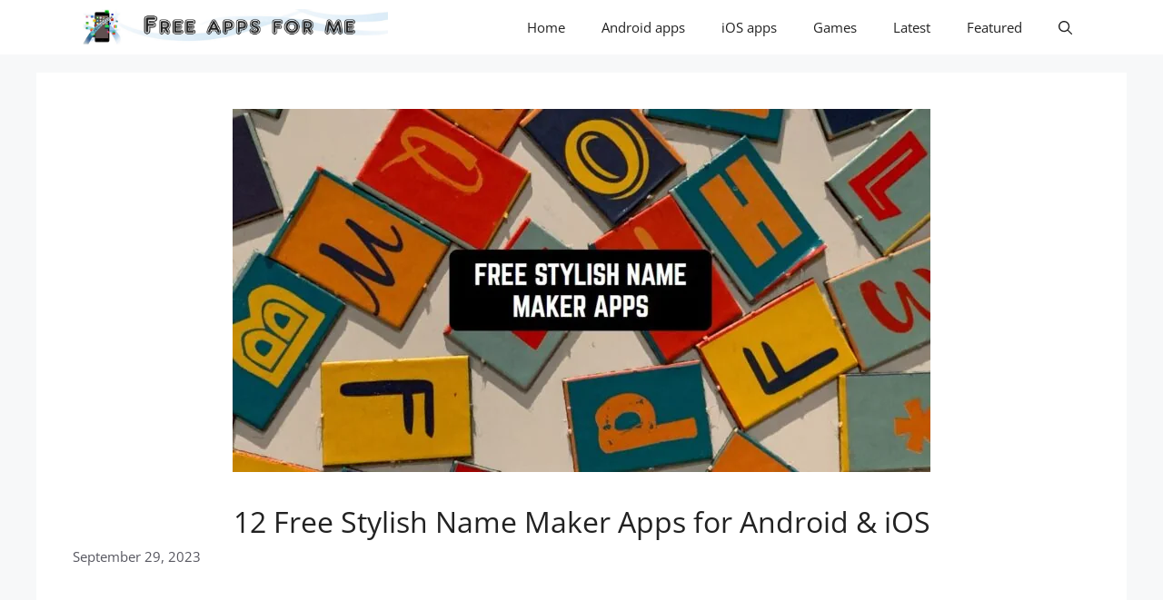

--- FILE ---
content_type: text/html; charset=UTF-8
request_url: https://freeappsforme.com/free-name-maker-apps/
body_size: 28593
content:
<!DOCTYPE html>
<html dir="ltr" lang="en-US" prefix="og: https://ogp.me/ns#">
<head>
	<meta charset="UTF-8">
	<title>12 Free Stylish Name Maker Apps for Android &amp; iOS | Freeappsforme - Free apps for Android and iOS</title>
<link data-rocket-prefetch href="https://fonts.googleapis.com" rel="dns-prefetch">
<link data-rocket-prefetch href="https://www.googletagmanager.com" rel="dns-prefetch">
<link data-rocket-prefetch href="https://pagead2.googlesyndication.com" rel="dns-prefetch">
<link data-rocket-prefetch href="https://googleads.g.doubleclick.net" rel="dns-prefetch">
<link data-rocket-preload as="style" href="https://fonts.googleapis.com/css?family=Open%20Sans%3A300%2C300italic%2Cregular%2Citalic%2C600%2C600italic%2C700%2C700italic%2C800%2C800italic&#038;display=swap" rel="preload">
<link href="https://fonts.googleapis.com/css?family=Open%20Sans%3A300%2C300italic%2Cregular%2Citalic%2C600%2C600italic%2C700%2C700italic%2C800%2C800italic&#038;display=swap" media="print" onload="this.media=&#039;all&#039;" rel="stylesheet">
<style id="wpr-usedcss">img:is([sizes=auto i],[sizes^="auto," i]){contain-intrinsic-size:3000px 1500px}img.emoji{display:inline!important;border:none!important;box-shadow:none!important;height:1em!important;width:1em!important;margin:0 .07em!important;vertical-align:-.1em!important;background:0 0!important;padding:0!important}:where(.wp-block-button__link){border-radius:9999px;box-shadow:none;padding:calc(.667em + 2px) calc(1.333em + 2px);text-decoration:none}:root :where(.wp-block-button .wp-block-button__link.is-style-outline),:root :where(.wp-block-button.is-style-outline>.wp-block-button__link){border:2px solid;padding:.667em 1.333em}:root :where(.wp-block-button .wp-block-button__link.is-style-outline:not(.has-text-color)),:root :where(.wp-block-button.is-style-outline>.wp-block-button__link:not(.has-text-color)){color:currentColor}:root :where(.wp-block-button .wp-block-button__link.is-style-outline:not(.has-background)),:root :where(.wp-block-button.is-style-outline>.wp-block-button__link:not(.has-background)){background-color:initial;background-image:none}:where(.wp-block-calendar table:not(.has-background) th){background:#ddd}:where(.wp-block-columns){margin-bottom:1.75em}:where(.wp-block-columns.has-background){padding:1.25em 2.375em}:where(.wp-block-post-comments input[type=submit]){border:none}:where(.wp-block-cover-image:not(.has-text-color)),:where(.wp-block-cover:not(.has-text-color)){color:#fff}:where(.wp-block-cover-image.is-light:not(.has-text-color)),:where(.wp-block-cover.is-light:not(.has-text-color)){color:#000}:root :where(.wp-block-cover h1:not(.has-text-color)),:root :where(.wp-block-cover h2:not(.has-text-color)),:root :where(.wp-block-cover h3:not(.has-text-color)),:root :where(.wp-block-cover h4:not(.has-text-color)),:root :where(.wp-block-cover h5:not(.has-text-color)),:root :where(.wp-block-cover h6:not(.has-text-color)),:root :where(.wp-block-cover p:not(.has-text-color)){color:inherit}:where(.wp-block-file){margin-bottom:1.5em}:where(.wp-block-file__button){border-radius:2em;display:inline-block;padding:.5em 1em}:where(.wp-block-file__button):is(a):active,:where(.wp-block-file__button):is(a):focus,:where(.wp-block-file__button):is(a):hover,:where(.wp-block-file__button):is(a):visited{box-shadow:none;color:#fff;opacity:.85;text-decoration:none}:where(.wp-block-group.wp-block-group-is-layout-constrained){position:relative}.wp-block-image>a,.wp-block-image>figure>a{display:inline-block}.wp-block-image img{box-sizing:border-box;height:auto;max-width:100%;vertical-align:bottom}@media not (prefers-reduced-motion){.wp-block-image img.hide{visibility:hidden}.wp-block-image img.show{animation:.4s show-content-image}}.wp-block-image :where(figcaption){margin-bottom:1em;margin-top:.5em}:root :where(.wp-block-image.is-style-rounded img,.wp-block-image .is-style-rounded img){border-radius:9999px}.wp-block-image figure{margin:0}@keyframes show-content-image{0%{visibility:hidden}99%{visibility:hidden}to{visibility:visible}}:where(.wp-block-latest-comments:not([style*=line-height] .wp-block-latest-comments__comment)){line-height:1.1}:where(.wp-block-latest-comments:not([style*=line-height] .wp-block-latest-comments__comment-excerpt p)){line-height:1.8}:root :where(.wp-block-latest-posts.is-grid){padding:0}:root :where(.wp-block-latest-posts.wp-block-latest-posts__list){padding-left:0}ul{box-sizing:border-box}:root :where(.wp-block-list.has-background){padding:1.25em 2.375em}:where(.wp-block-navigation.has-background .wp-block-navigation-item a:not(.wp-element-button)),:where(.wp-block-navigation.has-background .wp-block-navigation-submenu a:not(.wp-element-button)){padding:.5em 1em}:where(.wp-block-navigation .wp-block-navigation__submenu-container .wp-block-navigation-item a:not(.wp-element-button)),:where(.wp-block-navigation .wp-block-navigation__submenu-container .wp-block-navigation-submenu a:not(.wp-element-button)),:where(.wp-block-navigation .wp-block-navigation__submenu-container .wp-block-navigation-submenu button.wp-block-navigation-item__content),:where(.wp-block-navigation .wp-block-navigation__submenu-container .wp-block-pages-list__item button.wp-block-navigation-item__content){padding:.5em 1em}:root :where(p.has-background){padding:1.25em 2.375em}:where(p.has-text-color:not(.has-link-color)) a{color:inherit}:where(.wp-block-post-comments-form) input:not([type=submit]),:where(.wp-block-post-comments-form) textarea{border:1px solid #949494;font-family:inherit;font-size:1em}:where(.wp-block-post-comments-form) input:where(:not([type=submit]):not([type=checkbox])),:where(.wp-block-post-comments-form) textarea{padding:calc(.667em + 2px)}:where(.wp-block-post-excerpt){box-sizing:border-box;margin-bottom:var(--wp--style--block-gap);margin-top:var(--wp--style--block-gap)}:where(.wp-block-preformatted.has-background){padding:1.25em 2.375em}:where(.wp-block-search__button){border:1px solid #ccc;padding:6px 10px}:where(.wp-block-search__input){font-family:inherit;font-size:inherit;font-style:inherit;font-weight:inherit;letter-spacing:inherit;line-height:inherit;text-transform:inherit}:where(.wp-block-search__button-inside .wp-block-search__inside-wrapper){border:1px solid #949494;box-sizing:border-box;padding:4px}:where(.wp-block-search__button-inside .wp-block-search__inside-wrapper) .wp-block-search__input{border:none;border-radius:0;padding:0 4px}:where(.wp-block-search__button-inside .wp-block-search__inside-wrapper) .wp-block-search__input:focus{outline:0}:where(.wp-block-search__button-inside .wp-block-search__inside-wrapper) :where(.wp-block-search__button){padding:4px 8px}:root :where(.wp-block-separator.is-style-dots){height:auto;line-height:1;text-align:center}:root :where(.wp-block-separator.is-style-dots):before{color:currentColor;content:"···";font-family:serif;font-size:1.5em;letter-spacing:2em;padding-left:2em}:root :where(.wp-block-site-logo.is-style-rounded){border-radius:9999px}:where(.wp-block-social-links:not(.is-style-logos-only)) .wp-social-link{background-color:#f0f0f0;color:#444}:where(.wp-block-social-links:not(.is-style-logos-only)) .wp-social-link-amazon{background-color:#f90;color:#fff}:where(.wp-block-social-links:not(.is-style-logos-only)) .wp-social-link-bandcamp{background-color:#1ea0c3;color:#fff}:where(.wp-block-social-links:not(.is-style-logos-only)) .wp-social-link-behance{background-color:#0757fe;color:#fff}:where(.wp-block-social-links:not(.is-style-logos-only)) .wp-social-link-bluesky{background-color:#0a7aff;color:#fff}:where(.wp-block-social-links:not(.is-style-logos-only)) .wp-social-link-codepen{background-color:#1e1f26;color:#fff}:where(.wp-block-social-links:not(.is-style-logos-only)) .wp-social-link-deviantart{background-color:#02e49b;color:#fff}:where(.wp-block-social-links:not(.is-style-logos-only)) .wp-social-link-discord{background-color:#5865f2;color:#fff}:where(.wp-block-social-links:not(.is-style-logos-only)) .wp-social-link-dribbble{background-color:#e94c89;color:#fff}:where(.wp-block-social-links:not(.is-style-logos-only)) .wp-social-link-dropbox{background-color:#4280ff;color:#fff}:where(.wp-block-social-links:not(.is-style-logos-only)) .wp-social-link-etsy{background-color:#f45800;color:#fff}:where(.wp-block-social-links:not(.is-style-logos-only)) .wp-social-link-facebook{background-color:#0866ff;color:#fff}:where(.wp-block-social-links:not(.is-style-logos-only)) .wp-social-link-fivehundredpx{background-color:#000;color:#fff}:where(.wp-block-social-links:not(.is-style-logos-only)) .wp-social-link-flickr{background-color:#0461dd;color:#fff}:where(.wp-block-social-links:not(.is-style-logos-only)) .wp-social-link-foursquare{background-color:#e65678;color:#fff}:where(.wp-block-social-links:not(.is-style-logos-only)) .wp-social-link-github{background-color:#24292d;color:#fff}:where(.wp-block-social-links:not(.is-style-logos-only)) .wp-social-link-goodreads{background-color:#eceadd;color:#382110}:where(.wp-block-social-links:not(.is-style-logos-only)) .wp-social-link-google{background-color:#ea4434;color:#fff}:where(.wp-block-social-links:not(.is-style-logos-only)) .wp-social-link-gravatar{background-color:#1d4fc4;color:#fff}:where(.wp-block-social-links:not(.is-style-logos-only)) .wp-social-link-instagram{background-color:#f00075;color:#fff}:where(.wp-block-social-links:not(.is-style-logos-only)) .wp-social-link-lastfm{background-color:#e21b24;color:#fff}:where(.wp-block-social-links:not(.is-style-logos-only)) .wp-social-link-linkedin{background-color:#0d66c2;color:#fff}:where(.wp-block-social-links:not(.is-style-logos-only)) .wp-social-link-mastodon{background-color:#3288d4;color:#fff}:where(.wp-block-social-links:not(.is-style-logos-only)) .wp-social-link-medium{background-color:#000;color:#fff}:where(.wp-block-social-links:not(.is-style-logos-only)) .wp-social-link-meetup{background-color:#f6405f;color:#fff}:where(.wp-block-social-links:not(.is-style-logos-only)) .wp-social-link-patreon{background-color:#000;color:#fff}:where(.wp-block-social-links:not(.is-style-logos-only)) .wp-social-link-pinterest{background-color:#e60122;color:#fff}:where(.wp-block-social-links:not(.is-style-logos-only)) .wp-social-link-pocket{background-color:#ef4155;color:#fff}:where(.wp-block-social-links:not(.is-style-logos-only)) .wp-social-link-reddit{background-color:#ff4500;color:#fff}:where(.wp-block-social-links:not(.is-style-logos-only)) .wp-social-link-skype{background-color:#0478d7;color:#fff}:where(.wp-block-social-links:not(.is-style-logos-only)) .wp-social-link-snapchat{background-color:#fefc00;color:#fff;stroke:#000}:where(.wp-block-social-links:not(.is-style-logos-only)) .wp-social-link-soundcloud{background-color:#ff5600;color:#fff}:where(.wp-block-social-links:not(.is-style-logos-only)) .wp-social-link-spotify{background-color:#1bd760;color:#fff}:where(.wp-block-social-links:not(.is-style-logos-only)) .wp-social-link-telegram{background-color:#2aabee;color:#fff}:where(.wp-block-social-links:not(.is-style-logos-only)) .wp-social-link-threads{background-color:#000;color:#fff}:where(.wp-block-social-links:not(.is-style-logos-only)) .wp-social-link-tiktok{background-color:#000;color:#fff}:where(.wp-block-social-links:not(.is-style-logos-only)) .wp-social-link-tumblr{background-color:#011835;color:#fff}:where(.wp-block-social-links:not(.is-style-logos-only)) .wp-social-link-twitch{background-color:#6440a4;color:#fff}:where(.wp-block-social-links:not(.is-style-logos-only)) .wp-social-link-twitter{background-color:#1da1f2;color:#fff}:where(.wp-block-social-links:not(.is-style-logos-only)) .wp-social-link-vimeo{background-color:#1eb7ea;color:#fff}:where(.wp-block-social-links:not(.is-style-logos-only)) .wp-social-link-vk{background-color:#4680c2;color:#fff}:where(.wp-block-social-links:not(.is-style-logos-only)) .wp-social-link-wordpress{background-color:#3499cd;color:#fff}:where(.wp-block-social-links:not(.is-style-logos-only)) .wp-social-link-whatsapp{background-color:#25d366;color:#fff}:where(.wp-block-social-links:not(.is-style-logos-only)) .wp-social-link-x{background-color:#000;color:#fff}:where(.wp-block-social-links:not(.is-style-logos-only)) .wp-social-link-yelp{background-color:#d32422;color:#fff}:where(.wp-block-social-links:not(.is-style-logos-only)) .wp-social-link-youtube{background-color:red;color:#fff}:where(.wp-block-social-links.is-style-logos-only) .wp-social-link{background:0 0}:where(.wp-block-social-links.is-style-logos-only) .wp-social-link svg{height:1.25em;width:1.25em}:where(.wp-block-social-links.is-style-logos-only) .wp-social-link-amazon{color:#f90}:where(.wp-block-social-links.is-style-logos-only) .wp-social-link-bandcamp{color:#1ea0c3}:where(.wp-block-social-links.is-style-logos-only) .wp-social-link-behance{color:#0757fe}:where(.wp-block-social-links.is-style-logos-only) .wp-social-link-bluesky{color:#0a7aff}:where(.wp-block-social-links.is-style-logos-only) .wp-social-link-codepen{color:#1e1f26}:where(.wp-block-social-links.is-style-logos-only) .wp-social-link-deviantart{color:#02e49b}:where(.wp-block-social-links.is-style-logos-only) .wp-social-link-discord{color:#5865f2}:where(.wp-block-social-links.is-style-logos-only) .wp-social-link-dribbble{color:#e94c89}:where(.wp-block-social-links.is-style-logos-only) .wp-social-link-dropbox{color:#4280ff}:where(.wp-block-social-links.is-style-logos-only) .wp-social-link-etsy{color:#f45800}:where(.wp-block-social-links.is-style-logos-only) .wp-social-link-facebook{color:#0866ff}:where(.wp-block-social-links.is-style-logos-only) .wp-social-link-fivehundredpx{color:#000}:where(.wp-block-social-links.is-style-logos-only) .wp-social-link-flickr{color:#0461dd}:where(.wp-block-social-links.is-style-logos-only) .wp-social-link-foursquare{color:#e65678}:where(.wp-block-social-links.is-style-logos-only) .wp-social-link-github{color:#24292d}:where(.wp-block-social-links.is-style-logos-only) .wp-social-link-goodreads{color:#382110}:where(.wp-block-social-links.is-style-logos-only) .wp-social-link-google{color:#ea4434}:where(.wp-block-social-links.is-style-logos-only) .wp-social-link-gravatar{color:#1d4fc4}:where(.wp-block-social-links.is-style-logos-only) .wp-social-link-instagram{color:#f00075}:where(.wp-block-social-links.is-style-logos-only) .wp-social-link-lastfm{color:#e21b24}:where(.wp-block-social-links.is-style-logos-only) .wp-social-link-linkedin{color:#0d66c2}:where(.wp-block-social-links.is-style-logos-only) .wp-social-link-mastodon{color:#3288d4}:where(.wp-block-social-links.is-style-logos-only) .wp-social-link-medium{color:#000}:where(.wp-block-social-links.is-style-logos-only) .wp-social-link-meetup{color:#f6405f}:where(.wp-block-social-links.is-style-logos-only) .wp-social-link-patreon{color:#000}:where(.wp-block-social-links.is-style-logos-only) .wp-social-link-pinterest{color:#e60122}:where(.wp-block-social-links.is-style-logos-only) .wp-social-link-pocket{color:#ef4155}:where(.wp-block-social-links.is-style-logos-only) .wp-social-link-reddit{color:#ff4500}:where(.wp-block-social-links.is-style-logos-only) .wp-social-link-skype{color:#0478d7}:where(.wp-block-social-links.is-style-logos-only) .wp-social-link-snapchat{color:#fff;stroke:#000}:where(.wp-block-social-links.is-style-logos-only) .wp-social-link-soundcloud{color:#ff5600}:where(.wp-block-social-links.is-style-logos-only) .wp-social-link-spotify{color:#1bd760}:where(.wp-block-social-links.is-style-logos-only) .wp-social-link-telegram{color:#2aabee}:where(.wp-block-social-links.is-style-logos-only) .wp-social-link-threads{color:#000}:where(.wp-block-social-links.is-style-logos-only) .wp-social-link-tiktok{color:#000}:where(.wp-block-social-links.is-style-logos-only) .wp-social-link-tumblr{color:#011835}:where(.wp-block-social-links.is-style-logos-only) .wp-social-link-twitch{color:#6440a4}:where(.wp-block-social-links.is-style-logos-only) .wp-social-link-twitter{color:#1da1f2}:where(.wp-block-social-links.is-style-logos-only) .wp-social-link-vimeo{color:#1eb7ea}:where(.wp-block-social-links.is-style-logos-only) .wp-social-link-vk{color:#4680c2}:where(.wp-block-social-links.is-style-logos-only) .wp-social-link-whatsapp{color:#25d366}:where(.wp-block-social-links.is-style-logos-only) .wp-social-link-wordpress{color:#3499cd}:where(.wp-block-social-links.is-style-logos-only) .wp-social-link-x{color:#000}:where(.wp-block-social-links.is-style-logos-only) .wp-social-link-yelp{color:#d32422}:where(.wp-block-social-links.is-style-logos-only) .wp-social-link-youtube{color:red}:root :where(.wp-block-social-links .wp-social-link a){padding:.25em}:root :where(.wp-block-social-links.is-style-logos-only .wp-social-link a){padding:0}:root :where(.wp-block-social-links.is-style-pill-shape .wp-social-link a){padding-left:.6666666667em;padding-right:.6666666667em}:root :where(.wp-block-tag-cloud.is-style-outline){display:flex;flex-wrap:wrap;gap:1ch}:root :where(.wp-block-tag-cloud.is-style-outline a){border:1px solid;font-size:unset!important;margin-right:0;padding:1ch 2ch;text-decoration:none!important}:root :where(.wp-block-table-of-contents){box-sizing:border-box}:where(.wp-block-term-description){box-sizing:border-box;margin-bottom:var(--wp--style--block-gap);margin-top:var(--wp--style--block-gap)}:where(pre.wp-block-verse){font-family:inherit}.entry-content{counter-reset:footnotes}:root{--wp--preset--font-size--normal:16px;--wp--preset--font-size--huge:42px}.screen-reader-text{border:0;clip-path:inset(50%);height:1px;margin:-1px;overflow:hidden;padding:0;position:absolute;width:1px;word-wrap:normal!important}.screen-reader-text:focus{background-color:#ddd;clip-path:none;color:#444;display:block;font-size:1em;height:auto;left:5px;line-height:normal;padding:15px 23px 14px;text-decoration:none;top:5px;width:auto;z-index:100000}html :where(.has-border-color){border-style:solid}html :where([style*=border-top-color]){border-top-style:solid}html :where([style*=border-right-color]){border-right-style:solid}html :where([style*=border-bottom-color]){border-bottom-style:solid}html :where([style*=border-left-color]){border-left-style:solid}html :where([style*=border-width]){border-style:solid}html :where([style*=border-top-width]){border-top-style:solid}html :where([style*=border-right-width]){border-right-style:solid}html :where([style*=border-bottom-width]){border-bottom-style:solid}html :where([style*=border-left-width]){border-left-style:solid}html :where(img[class*=wp-image-]){height:auto;max-width:100%}:where(figure){margin:0 0 1em}html :where(.is-position-sticky){--wp-admin--admin-bar--position-offset:var(--wp-admin--admin-bar--height,0px)}@media screen and (max-width:600px){html :where(.is-position-sticky){--wp-admin--admin-bar--position-offset:0px}}:root{--wp--preset--aspect-ratio--square:1;--wp--preset--aspect-ratio--4-3:4/3;--wp--preset--aspect-ratio--3-4:3/4;--wp--preset--aspect-ratio--3-2:3/2;--wp--preset--aspect-ratio--2-3:2/3;--wp--preset--aspect-ratio--16-9:16/9;--wp--preset--aspect-ratio--9-16:9/16;--wp--preset--color--black:#000000;--wp--preset--color--cyan-bluish-gray:#abb8c3;--wp--preset--color--white:#ffffff;--wp--preset--color--pale-pink:#f78da7;--wp--preset--color--vivid-red:#cf2e2e;--wp--preset--color--luminous-vivid-orange:#ff6900;--wp--preset--color--luminous-vivid-amber:#fcb900;--wp--preset--color--light-green-cyan:#7bdcb5;--wp--preset--color--vivid-green-cyan:#00d084;--wp--preset--color--pale-cyan-blue:#8ed1fc;--wp--preset--color--vivid-cyan-blue:#0693e3;--wp--preset--color--vivid-purple:#9b51e0;--wp--preset--color--contrast:var(--contrast);--wp--preset--color--contrast-2:var(--contrast-2);--wp--preset--color--contrast-3:var(--contrast-3);--wp--preset--color--base:var(--base);--wp--preset--color--base-2:var(--base-2);--wp--preset--color--base-3:var(--base-3);--wp--preset--color--accent:var(--accent);--wp--preset--gradient--vivid-cyan-blue-to-vivid-purple:linear-gradient(135deg,rgba(6, 147, 227, 1) 0%,rgb(155, 81, 224) 100%);--wp--preset--gradient--light-green-cyan-to-vivid-green-cyan:linear-gradient(135deg,rgb(122, 220, 180) 0%,rgb(0, 208, 130) 100%);--wp--preset--gradient--luminous-vivid-amber-to-luminous-vivid-orange:linear-gradient(135deg,rgba(252, 185, 0, 1) 0%,rgba(255, 105, 0, 1) 100%);--wp--preset--gradient--luminous-vivid-orange-to-vivid-red:linear-gradient(135deg,rgba(255, 105, 0, 1) 0%,rgb(207, 46, 46) 100%);--wp--preset--gradient--very-light-gray-to-cyan-bluish-gray:linear-gradient(135deg,rgb(238, 238, 238) 0%,rgb(169, 184, 195) 100%);--wp--preset--gradient--cool-to-warm-spectrum:linear-gradient(135deg,rgb(74, 234, 220) 0%,rgb(151, 120, 209) 20%,rgb(207, 42, 186) 40%,rgb(238, 44, 130) 60%,rgb(251, 105, 98) 80%,rgb(254, 248, 76) 100%);--wp--preset--gradient--blush-light-purple:linear-gradient(135deg,rgb(255, 206, 236) 0%,rgb(152, 150, 240) 100%);--wp--preset--gradient--blush-bordeaux:linear-gradient(135deg,rgb(254, 205, 165) 0%,rgb(254, 45, 45) 50%,rgb(107, 0, 62) 100%);--wp--preset--gradient--luminous-dusk:linear-gradient(135deg,rgb(255, 203, 112) 0%,rgb(199, 81, 192) 50%,rgb(65, 88, 208) 100%);--wp--preset--gradient--pale-ocean:linear-gradient(135deg,rgb(255, 245, 203) 0%,rgb(182, 227, 212) 50%,rgb(51, 167, 181) 100%);--wp--preset--gradient--electric-grass:linear-gradient(135deg,rgb(202, 248, 128) 0%,rgb(113, 206, 126) 100%);--wp--preset--gradient--midnight:linear-gradient(135deg,rgb(2, 3, 129) 0%,rgb(40, 116, 252) 100%);--wp--preset--font-size--small:13px;--wp--preset--font-size--medium:20px;--wp--preset--font-size--large:36px;--wp--preset--font-size--x-large:42px;--wp--preset--spacing--20:0.44rem;--wp--preset--spacing--30:0.67rem;--wp--preset--spacing--40:1rem;--wp--preset--spacing--50:1.5rem;--wp--preset--spacing--60:2.25rem;--wp--preset--spacing--70:3.38rem;--wp--preset--spacing--80:5.06rem;--wp--preset--shadow--natural:6px 6px 9px rgba(0, 0, 0, .2);--wp--preset--shadow--deep:12px 12px 50px rgba(0, 0, 0, .4);--wp--preset--shadow--sharp:6px 6px 0px rgba(0, 0, 0, .2);--wp--preset--shadow--outlined:6px 6px 0px -3px rgba(255, 255, 255, 1),6px 6px rgba(0, 0, 0, 1);--wp--preset--shadow--crisp:6px 6px 0px rgba(0, 0, 0, 1)}:where(.is-layout-flex){gap:.5em}:where(.is-layout-grid){gap:.5em}:where(.wp-block-post-template.is-layout-flex){gap:1.25em}:where(.wp-block-post-template.is-layout-grid){gap:1.25em}:where(.wp-block-columns.is-layout-flex){gap:2em}:where(.wp-block-columns.is-layout-grid){gap:2em}:root :where(.wp-block-pullquote){font-size:1.5em;line-height:1.6}@font-face{font-family:ssb-icon;src:url('https://freeappsforme.com/wp-content/plugins/simple-social-buttons/assets/fonts/ssb-icon.eot?eahqa2');src:url('https://freeappsforme.com/wp-content/plugins/simple-social-buttons/assets/fonts/ssb-icon.eot?eahqa2#iefix') format('embedded-opentype'),url('https://freeappsforme.com/wp-content/plugins/simple-social-buttons/assets/fonts/ssb-icon.ttf?eahqa2') format('truetype'),url('https://freeappsforme.com/wp-content/plugins/simple-social-buttons/assets/fonts/ssb-icon.woff?eahqa2') format('woff'),url('https://freeappsforme.com/wp-content/plugins/simple-social-buttons/assets/fonts/ssb-icon.svg?eahqa2#ssb-icon') format('svg');font-weight:400;font-style:normal;font-display:swap}div.simplesocialbuttons{height:auto;margin:-5px auto 5px -5px;text-align:left;clear:left;font-size:0;direction:ltr}.simplesocialbuttons button{border:0;padding:0;margin:0;cursor:pointer;display:inline-block;margin:5px;-webkit-box-shadow:none;box-shadow:none;font-family:Helvetica,Arial,sans-serif;-webkit-box-sizing:border-box;box-sizing:border-box;font-weight:400;text-transform:capitalize!important;white-space:nowrap;text-shadow:none!important;width:auto;letter-spacing:0;word-spacing:0;overflow:visible}.simplesocialbuttons button:focus,.simplesocialbuttons button:hover{outline:0}.simplesocialbuttons button.simplesocial-fb-share:after{content:"\e905"}.simplesocialbuttons button.simplesocial-twt-share:after{content:"\e920"}.simplesocialbuttons button.simplesocial-whatsapp-share:after{content:"\e906"}.simplesocialbuttons button.simplesocial-linkedin-share:after{content:"\e907"}.simplesocialbuttons button.simplesocial-pinterest-share:after{content:"\e902"}.simplesocialbuttons button.simplesocial-msng-share:after{content:"\e908"}.simplesocialbuttons_inline{-webkit-transition:.3s ease-in-out;transition:all .3s ease-in-out}.simplesocialbuttons button:after{font-family:ssb-icon!important;speak:none;font-style:normal;font-weight:400;font-variant:normal;text-transform:none;-webkit-font-smoothing:antialiased;speak:none;font-style:normal;font-weight:400;font-variant:normal;text-transform:none;-webkit-font-smoothing:antialiased;-moz-osx-font-smoothing:grayscale;left:0;position:absolute;font-size:17px;top:0;width:38px;height:38px;text-align:center;line-height:38px;border-radius:3px}[data-tooltip]{position:relative}.simplesocialbuttons.simplesocial-simple-round button span.ssb_tooltip,.ssb_copy_btn[data-tooltip]:before{content:attr(data-tooltip);position:absolute;bottom:100%;right:10%;background:#8d96a0;color:#fff;padding:2px 5px 3px;border-radius:6px;margin-bottom:10px;width:fit-content}.simplesocialbuttons button span.ssb_tooltip{display:none}.simplesocialbuttons.simplesocial-simple-round button{height:38px;line-height:30px;padding:4px 15px 4px 48px;display:inline-block;text-decoration:none;font-size:14px;position:relative;color:#fff;margin:5px;border-radius:3px;-webkit-box-shadow:none;box-shadow:none}.simplesocialbuttons.simplesocial-simple-round button:hover{-webkit-box-shadow:none;box-shadow:none;color:#fff}.simplesocialbuttons.simplesocial-simple-round button:before{content:'';left:0;position:absolute;font-size:17px;top:0;width:38px;height:38px;text-align:center;line-height:38px;border-radius:3px;-webkit-transition:.2s ease-in-out;transition:all .2s ease-in-out}.simplesocialbuttons.simplesocial-simple-round button span{position:relative;z-index:1}.simplesocialbuttons.simplesocial-simple-round button:hover:before{width:100%}.simplesocialbuttons.simplesocial-simple-round button.simplesocial-fb-share{background:#43609c}.simplesocialbuttons.simplesocial-simple-round button.simplesocial-twt-share{background:#0f1419}.simplesocialbuttons.simplesocial-simple-round button.simplesocial-whatsapp-share{background:#34af23}.simplesocialbuttons.simplesocial-simple-round button.simplesocial-linkedin-share{background:#0077b5}.simplesocialbuttons.simplesocial-simple-round button.simplesocial-pinterest-share{background:#c92228}.simplesocialbuttons.simplesocial-simple-round button.simplesocial-msng-share{background:#468bff}.simplesocialbuttons.simplesocial-simple-round button.simplesocial-fb-share:after,.simplesocialbuttons.simplesocial-simple-round button.simplesocial-fb-share:before{background:#354e83}.simplesocialbuttons.simplesocial-simple-round button.simplesocial-twt-share:after,.simplesocialbuttons.simplesocial-simple-round button.simplesocial-twt-share:before{background:rgba(255,255,255,.02)}.simplesocialbuttons.simplesocial-simple-round button.simplesocial-whatsapp-share:after,.simplesocialbuttons.simplesocial-simple-round button.simplesocial-whatsapp-share:before{background:#176e0b}.simplesocialbuttons.simplesocial-simple-round button.simplesocial-linkedin-share:after,.simplesocialbuttons.simplesocial-simple-round button.simplesocial-linkedin-share:before{background:#044568}.simplesocialbuttons.simplesocial-simple-round button.simplesocial-pinterest-share:after,.simplesocialbuttons.simplesocial-simple-round button.simplesocial-pinterest-share:before{background:#af040a}.simplesocialbuttons.simplesocial-simple-round button.simplesocial-msng-share:after,.simplesocialbuttons.simplesocial-simple-round button.simplesocial-msng-share:before{background:#3c7be6}.simplesocialbuttons.simplesocial-simple-round button.simplesocial-fb-share:not(:hover):before,.simplesocialbuttons.simplesocial-simple-round button.simplesocial-linkedin-share:not(:hover):before,.simplesocialbuttons.simplesocial-simple-round button.simplesocial-twt-share:not(:hover):before,.simplesocialbuttons.simplesocial-simple-round button.simplesocial-whatsapp-share:not(:hover):before{background:rgba(0,0,0,.2);width:36px}.simplesocialbuttons.simplesocial-simple-round button.simplesocial-msng-share:not(:hover):before{background:rgba(0,0,0,.2);width:36px}.simplesocialbuttons.simplesocial-simple-round button.simplesocial-fb-share:after,.simplesocialbuttons.simplesocial-simple-round button.simplesocial-linkedin-share:after,.simplesocialbuttons.simplesocial-simple-round button.simplesocial-pinterest-share:after,.simplesocialbuttons.simplesocial-simple-round button.simplesocial-twt-share:after,.simplesocialbuttons.simplesocial-simple-round button.simplesocial-whatsapp-share:after{background:0 0}.simplesocialbuttons.simplesocial-simple-round button.simplesocial-msng-share:after{background:0 0}.simplesocialbuttons.simplesocial-simple-round button.simplesocial-fb-share .ssb_counter{color:#43609c}.simplesocialbuttons.simplesocial-simple-round button.simplesocial-twt-share .ssb_counter{color:#0f1419}.simplesocialbuttons.simplesocial-simple-round button.simplesocial-whatsapp-share .ssb_counter{color:#34af23}.simplesocialbuttons.simplesocial-simple-round button.simplesocial-linkedin-share .ssb_counter{color:#0077b5}.simplesocialbuttons.simplesocial-simple-round button.simplesocial-pinterest-share .ssb_counter{color:#c92228}.ssb_counter{font-family:Helvetica,Arial,sans-serif}div[class*=simplesocialbuttons-float].simplesocialbuttons.simplesocial-simple-round button.simplesocial-fb-share .ssb_counter{background:#fff;border:1px solid #43609c}div[class*=simplesocialbuttons-float].simplesocialbuttons.simplesocial-simple-round button.simplesocial-twt-share .ssb_counter{background:#fff;border:1px solid #0f1419}div[class*=simplesocialbuttons-float].simplesocialbuttons.simplesocial-simple-round button.simplesocial-whatsapp-share .ssb_counter{background:#fff;border:1px solid #34af23}div[class*=simplesocialbuttons-float].simplesocialbuttons.simplesocial-simple-round button.simplesocial-linkedin-share .ssb_counter{background:#fff;border:1px solid #0077b5}div[class*=simplesocialbuttons-float].simplesocialbuttons.simplesocial-simple-round button.simplesocial-pinterest-share .ssb_counter{background:#fff;border:1px solid #c92228}div[class*=simplesocialbuttons-float]:not(.simplesocial-simple-icons) button .ssb_counter{min-width:15px;height:15px;color:#fff;top:-10px;border:1px solid #fff;border-radius:0;font-size:8px;line-height:14px}div[class*=simplesocialbuttons-float]:not(.simplesocial-simple-icons) button{height:36px;width:36px;-webkit-box-sizing:border-box;box-sizing:border-box}div[class*=simplesocialbuttons-float]:not(.simplesocial-simple-icons) button span.simplesocialtxt{display:none}div[class*=simplesocialbuttons-float]:not(.simplesocial-simple-icons) button .ssb_counter{position:absolute;color:#fff;line-height:15px;height:17px}div[class*=simplesocialbuttons-float].simplesocialbuttons:not(.simplesocial-simple-icons) button{padding-left:34px;padding-right:0!important;margin:3px 0}div[class*=simplesocialbuttons-float] :is(.ssb-fb-like,button):nth-child(2){-webkit-animation-delay:.2s;animation-delay:.2s}div[class*=simplesocialbuttons-float] :is(.ssb-fb-like,button):nth-child(3){-webkit-animation-delay:.4s;animation-delay:.4s}div[class*=simplesocialbuttons-float] :is(.ssb-fb-like,button):nth-child(4){-webkit-animation-delay:.6s;animation-delay:.6s}div[class*=simplesocialbuttons-float] :is(.ssb-fb-like,button):nth-child(5){-webkit-animation-delay:.8s;animation-delay:.8s}div[class*=simplesocialbuttons-float] :is(.ssb-fb-like,button):nth-child(6){-webkit-animation-delay:1s;animation-delay:1s}div[class*=simplesocialbuttons-float] :is(.ssb-fb-like,button):nth-child(7){-webkit-animation-delay:1.2s;animation-delay:1.2s}div[class*=simplesocialbuttons-float] :is(.ssb-fb-like,button):nth-child(8){-webkit-animation-delay:1.4s;animation-delay:1.4s}div[class*=simplesocialbuttons-float] :is(.ssb-fb-like,button):nth-child(9){-webkit-animation-delay:1.6s;animation-delay:1.6s}div[class*=simplesocialbuttons-float] :is(.ssb-fb-like,button):nth-child(10){-webkit-animation-delay:1.8s;animation-delay:1.8s}div[class*=simplesocialbuttons-float] :is(.ssb-fb-like,button):nth-child(11){-webkit-animation-delay:2s;animation-delay:2s}div[class*=simplesocialbuttons-float] :is(.ssb-fb-like,button):nth-child(12){-webkit-animation-delay:2.2s;animation-delay:2.2s}div[class*=simplesocialbuttons-float] :is(.ssb-fb-like,button):nth-child(13){-webkit-animation-delay:2.4s;animation-delay:2.4s}div[class*=simplesocialbuttons-float] :is(.ssb-fb-like,button):nth-child(14){-webkit-animation-delay:2.6s;animation-delay:2.6s}div[class*=simplesocialbuttons-float] :is(.ssb-fb-like,button):nth-child(15){-webkit-animation-delay:2.8s;animation-delay:2.8s}div[class*=simplesocialbuttons-float] :is(.ssb-fb-like,button):nth-child(16){-webkit-animation-delay:3s;animation-delay:3s}div[class*=simplesocialbuttons-float] :is(.ssb-fb-like,button):nth-child(17){-webkit-animation-delay:3.2s;animation-delay:3.2s}div[class*=simplesocialbuttons-float] :is(.ssb-fb-like,button):nth-child(18){-webkit-animation-delay:3.4s;animation-delay:3.4s}div[class*=simplesocialbuttons-float] :is(.ssb-fb-like,button):nth-child(19){-webkit-animation-delay:3.6s;animation-delay:3.6s}div[class*=simplesocialbuttons-float]{position:fixed;width:36px;z-index:1000;text-align:center;z-index:9999}div.simplesocialbuttons.simplesocialbuttons-align-centered{text-align:center}.ssb_counter{padding:0 2px}.ssb-hide-floating-bar{-webkit-box-sizing:border-box;box-sizing:border-box;width:24px;height:24px;line-height:22px;border-radius:13px;vertical-align:middle;display:-webkit-box;display:-ms-flexbox;display:flex;-webkit-box-align:center;-ms-flex-align:center;align-items:center;-webkit-box-pack:center;-ms-flex-pack:center;justify-content:center;cursor:pointer;text-align:center;opacity:0;fill:#232323;-webkit-transition:opacity .25s,fill .15s,background .15s,-webkit-transform .15s;transition:opacity .25s,fill .15s,background .15s,transform .15s,-webkit-transform .15s;-webkit-transform:translateX(-10px);-ms-transform:translateX(-10px);transform:translateX(-10px);margin-top:6px;position:relative;left:25px;margin-left:-13px}.ssb-hide-floating-bar:hover{background-color:rgba(0,0,0,.4);fill:#fff;opacity:1}@media only screen and (max-width:1024px){.ssb-hide-floating-bar{background-color:rgba(0,0,0,.4);fill:#fff;opacity:1;left:28px!important;transform:translateX(-10px)!important;padding:0 6px 0 4px!important}}div[class*=simplesocialbuttons-float] button{transition:all .2s linear}.ssb-hide-float-buttons button{transform:translatex(-100%);opacity:0}.ssb-hide-float-buttons .ssb-hide-floating-bar{background-color:rgba(0,0,0,.4);fill:#fff;opacity:1;-webkit-transform:translateX(0);-ms-transform:translateX(0);transform:translateX(0)}.ssb-hide-floating-bar svg{transition:all .2s linear}.ssb-hide-float-buttons .ssb-hide-floating-bar svg{transform:rotate(180deg)}div[class*=simplesocialbuttons-float].simplesocial-simple-round button[class*="-share"]:not(:hover):before{width:0}.simplesocialbuttons h2::before{display:none}.simplesocialbuttons button.simplesocial-linkedin-share:after{margin-top:-1px}@media (max-width:1024px){body,html{overflow:visible!important}.ssb_wrapper-closed{position:absolute;top:10px;right:10px;width:14px;height:14px;transform:rotate(45deg);cursor:pointer}.ssb_wrapper-closed:after{height:2px;width:100%;background:#000;content:'';position:absolute;top:6px;left:0}.ssb_wrapper-closed:before{height:100%;width:2px;background:#000;content:'';position:absolute;top:0;left:6px}.ssb_wrapper_mobile{position:fixed;inset:0;background:rgba(0,0,0,.5);visibility:hidden}.ssb_wrapper_mobile.ssb_wrapper_mobile_open{visibility:visible}}body .wp-show-posts a{box-shadow:0 0 0 transparent}.wp-show-posts-entry-title a{text-decoration:none}.wp-show-posts-image{margin-bottom:1em}.wp-show-posts-image.wpsp-image-center{display:block;text-align:center}.wp-show-posts-image img{margin:0!important;vertical-align:bottom;height:auto}.wp-show-posts-entry-header{margin:0 0 1em;padding:0}.wp-show-posts .wp-show-posts-entry-title{margin:0}.wp-show-posts-columns:not(.wp-show-posts-masonry){display:flex;flex-wrap:wrap}.wp-show-posts-columns .wp-show-posts-single:not(.wp-show-posts-masonry-block){display:flex;flex-direction:row}.wp-show-posts-columns .wp-show-posts-single:not(.wp-show-posts-masonry-block) .wp-show-posts-image img{flex:0 0 auto;object-fit:scale-down}.wpsp-clear{clear:both;display:block;overflow:hidden;visibility:hidden;width:0;height:0}.wp-show-posts:not(.wp-show-posts-columns) .wp-show-posts-single:not(:last-child){margin-bottom:2em}.wp-show-posts-columns .wp-show-posts-inner{flex:1}.wp-show-posts-inner:after{clear:both;display:table;content:'';width:0;height:0;overflow:hidden;visibility:hidden}.wp-show-posts-single.post{margin-bottom:0}@media (min-width:768px){.wpsp-col-4{float:left}.wpsp-col-4{width:33.333%}}@media (max-width:767px){.wp-show-posts-columns,.wp-show-posts-inner{margin-left:0!important;margin-right:0!important}.wp-show-posts-columns .wp-show-posts-single{display:block;width:100%}}.wp-show-posts-inner :last-child{margin-bottom:0}.screen-reader-text{clip:rect(1px,1px,1px,1px);position:absolute!important}.screen-reader-text:active,.screen-reader-text:focus,.screen-reader-text:hover{background-color:#f1f1f1;border-radius:3px;box-shadow:0 0 2px 2px rgba(0,0,0,.6);clip:auto!important;color:#21759b;display:block;font-size:14px;font-weight:700;height:auto;left:5px;line-height:normal;padding:15px 23px 14px;text-decoration:none;top:5px;width:auto;z-index:100000}.footer-bar-active .footer-bar .widget{padding:0}.footer-bar .widget_nav_menu>div>ul{display:flex;align-items:center;flex-wrap:wrap}.footer-bar .widget_nav_menu li{margin:0 10px;padding:0}.footer-bar .widget_nav_menu li:first-child{margin-left:0}.footer-bar .widget_nav_menu li:last-child{margin-right:0}.footer-bar .widget_nav_menu li ul{display:none}.footer-bar-align-right .copyright-bar{order:-20;margin-right:auto}.site-footer:not(.footer-bar-active) .copyright-bar{margin:0 auto}@media (max-width:768px){.footer-bar-active .inside-site-info{flex-direction:column}.footer-bar-active .footer-bar{margin-bottom:10px}.footer-bar .widget_nav_menu>div>ul{justify-content:center}.footer-bar .widget_nav_menu li{padding:5px 0}.footer-bar .widget_nav_menu li:first-child{margin-left:10px}.footer-bar .widget_nav_menu li:last-child{margin-right:10px}.footer-bar-align-right .copyright-bar{order:unset;margin-right:0}}body,dl,dt,fieldset,figure,h1,h2,h3,h5,html,iframe,legend,li,p,textarea,ul{margin:0;padding:0;border:0}html{font-family:sans-serif;-webkit-text-size-adjust:100%;-ms-text-size-adjust:100%;-webkit-font-smoothing:antialiased;-moz-osx-font-smoothing:grayscale}main{display:block}progress{vertical-align:baseline}html{box-sizing:border-box}*,::after,::before{box-sizing:inherit}button,input,optgroup,select,textarea{font-family:inherit;font-size:100%;margin:0}[type=search]{-webkit-appearance:textfield;outline-offset:-2px}[type=search]::-webkit-search-decoration{-webkit-appearance:none}::-moz-focus-inner{border-style:none;padding:0}body,button,input,select,textarea{font-family:-apple-system,system-ui,BlinkMacSystemFont,"Segoe UI",Helvetica,Arial,sans-serif,"Apple Color Emoji","Segoe UI Emoji","Segoe UI Symbol";font-weight:400;text-transform:none;font-size:17px;line-height:1.5}p{margin-bottom:1.5em}h1,h2,h3,h5{font-family:inherit;font-size:100%;font-style:inherit;font-weight:inherit}table{border:1px solid rgba(0,0,0,.1)}table{border-collapse:separate;border-spacing:0;border-width:1px 0 0 1px;margin:0 0 1.5em;width:100%}fieldset{padding:0;border:0;min-width:inherit}fieldset legend{padding:0;margin-bottom:1.5em}h1{font-size:42px;margin-bottom:20px;line-height:1.2em;font-weight:400;text-transform:none}h2{font-size:35px;margin-bottom:20px;line-height:1.2em;font-weight:400;text-transform:none}h3{font-size:29px;margin-bottom:20px;line-height:1.2em;font-weight:400;text-transform:none}h5{font-size:20px}h5{margin-bottom:20px}ul{margin:0 0 1.5em 3em}ul{list-style:disc}li>ul{margin-bottom:0;margin-left:1.5em}dt{font-weight:700}b{font-weight:700}cite,em{font-style:italic}address{margin:0 0 1.5em}code,tt{font:15px Monaco,Consolas,"Andale Mono","DejaVu Sans Mono",monospace}ins{text-decoration:none}figure{margin:0}table{margin:0 0 1.5em;width:100%}img{height:auto;max-width:100%}button,input[type=button],input[type=submit]{background:#55555e;color:#fff;border:1px solid transparent;cursor:pointer;-webkit-appearance:button;padding:10px 20px}input[type=email],input[type=number],input[type=password],input[type=search],input[type=text],input[type=url],select,textarea{border:1px solid;border-radius:0;padding:10px 15px;max-width:100%}textarea{width:100%}a,button,input{transition:color .1s ease-in-out,background-color .1s ease-in-out}a{text-decoration:none}.button{padding:10px 20px;display:inline-block}.using-mouse :focus{outline:0}.using-mouse ::-moz-focus-inner{border:0}.size-full{max-width:100%;height:auto}.screen-reader-text{border:0;clip:rect(1px,1px,1px,1px);clip-path:inset(50%);height:1px;margin:-1px;overflow:hidden;padding:0;position:absolute!important;width:1px;word-wrap:normal!important}.screen-reader-text:focus{background-color:#f1f1f1;border-radius:3px;box-shadow:0 0 2px 2px rgba(0,0,0,.6);clip:auto!important;clip-path:none;color:#21759b;display:block;font-size:.875rem;font-weight:700;height:auto;left:5px;line-height:normal;padding:15px 23px 14px;text-decoration:none;top:5px;width:auto;z-index:100000}#primary[tabindex="-1"]:focus{outline:0}.main-navigation{z-index:100;padding:0;clear:both;display:block}.main-navigation a{display:block;text-decoration:none;font-weight:400;text-transform:none;font-size:15px}.main-navigation ul{list-style:none;margin:0;padding-left:0}.main-navigation .main-nav ul li a{padding-left:20px;padding-right:20px;line-height:60px}.inside-navigation{position:relative}.main-navigation .inside-navigation{display:flex;align-items:center;flex-wrap:wrap;justify-content:space-between}.main-navigation .main-nav>ul{display:flex;flex-wrap:wrap;align-items:center}.main-navigation li{position:relative}.main-navigation .menu-bar-items{display:flex;align-items:center;font-size:15px}.main-navigation .menu-bar-items a{color:inherit}.main-navigation .menu-bar-item{position:relative}.main-navigation .menu-bar-item.search-item{z-index:20}.main-navigation .menu-bar-item>a{padding-left:20px;padding-right:20px;line-height:60px}.nav-align-right .inside-navigation{justify-content:flex-end}.main-navigation ul ul{display:block;box-shadow:1px 1px 0 rgba(0,0,0,.1);float:left;position:absolute;left:-99999px;opacity:0;z-index:99999;width:200px;text-align:left;top:auto;transition:opacity 80ms linear;transition-delay:0s;pointer-events:none;height:0;overflow:hidden}.main-navigation ul ul a{display:block}.main-navigation ul ul li{width:100%}.main-navigation .main-nav ul ul li a{line-height:normal;padding:10px 20px;font-size:14px}.main-navigation .main-nav ul li.menu-item-has-children>a{padding-right:0;position:relative}.main-navigation.sub-menu-left ul ul{box-shadow:-1px 1px 0 rgba(0,0,0,.1)}.main-navigation.sub-menu-left .sub-menu{right:0}.main-navigation:not(.toggled) ul li.sfHover>ul,.main-navigation:not(.toggled) ul li:hover>ul{left:auto;opacity:1;transition-delay:150ms;pointer-events:auto;height:auto;overflow:visible}.main-navigation:not(.toggled) ul ul li.sfHover>ul,.main-navigation:not(.toggled) ul ul li:hover>ul{left:100%;top:0}.main-navigation.sub-menu-left:not(.toggled) ul ul li.sfHover>ul,.main-navigation.sub-menu-left:not(.toggled) ul ul li:hover>ul{right:100%;left:auto}.menu-item-has-children .dropdown-menu-toggle{display:inline-block;height:100%;clear:both;padding-right:20px;padding-left:10px}.menu-item-has-children ul .dropdown-menu-toggle{padding-top:10px;padding-bottom:10px;margin-top:-10px}nav ul ul .menu-item-has-children .dropdown-menu-toggle{float:right}.site-logo{display:inline-block;max-width:100%}.entry-header .gp-icon,.posted-on .updated{display:none}.entry-header .tags-links{display:inline}footer.entry-meta .posted-on{display:block}.entry-content:not(:first-child){margin-top:2em}.entry-header,.site-content{word-wrap:break-word}.entry-title{margin-bottom:0}.entry-meta{font-size:85%;margin-top:.5em;line-height:1.5}footer.entry-meta{margin-top:2em}.tags-links{display:block}.entry-content>p:last-child{margin-bottom:0}embed,iframe,object{max-width:100%}.widget select{max-width:100%}.widget ul{margin:0}.widget .search-field{width:100%}.widget ul li{list-style-type:none;position:relative;margin-bottom:.5em}.widget ul li ul{margin-left:1em;margin-top:.5em}.site-content{display:flex}.grid-container{margin-left:auto;margin-right:auto;max-width:1200px}.site-main>*{margin-bottom:20px}.separate-containers .inside-article{padding:40px}.separate-containers .site-main{margin:20px}.separate-containers.no-sidebar .site-main{margin-left:0;margin-right:0}.separate-containers .site-main>:last-child{margin-bottom:0}.inside-site-info{display:flex;align-items:center;justify-content:center;padding:20px 40px}.site-info{text-align:center;font-size:15px}.featured-image{line-height:0}.separate-containers .featured-image{margin-top:20px}.separate-containers .inside-article>.featured-image{margin-top:0;margin-bottom:2em}.gp-icon{display:inline-flex;align-self:center}.gp-icon svg{height:1em;width:1em;top:.125em;position:relative;fill:currentColor}.close-search .icon-search svg:first-child,.icon-menu-bars svg:nth-child(2),.icon-search svg:nth-child(2),.toggled .icon-menu-bars svg:first-child{display:none}.close-search .icon-search svg:nth-child(2),.toggled .icon-menu-bars svg:nth-child(2){display:block}.entry-meta .gp-icon{margin-right:.6em;opacity:.7}nav.toggled .sfHover>a>.dropdown-menu-toggle .gp-icon svg{transform:rotate(180deg)}.container.grid-container{width:auto}.menu-toggle{display:none}.menu-toggle{padding:0 20px;line-height:60px;margin:0;font-weight:400;text-transform:none;font-size:15px;cursor:pointer}.menu-toggle .mobile-menu{padding-left:3px}.menu-toggle .gp-icon+.mobile-menu{padding-left:9px}.menu-toggle .mobile-menu:empty{display:none}button.menu-toggle{background-color:transparent;flex-grow:1;border:0;text-align:center}button.menu-toggle:active,button.menu-toggle:focus,button.menu-toggle:hover{background-color:transparent}.has-menu-bar-items button.menu-toggle{flex-grow:0}nav.toggled ul ul.sub-menu{width:100%}.toggled .menu-item-has-children .dropdown-menu-toggle{padding-left:20px}.main-navigation.toggled .main-nav{flex-basis:100%;order:3}.main-navigation.toggled .main-nav>ul{display:block}.main-navigation.toggled .main-nav li{width:100%;text-align:left}.main-navigation.toggled .main-nav ul ul{transition:0s;visibility:hidden;box-shadow:none;border-bottom:1px solid rgba(0,0,0,.05)}.main-navigation.toggled .main-nav ul ul li:last-child>ul{border-bottom:0}.main-navigation.toggled .main-nav ul ul.toggled-on{position:relative;top:0;left:auto!important;right:auto!important;width:100%;pointer-events:auto;height:auto;opacity:1;display:block;visibility:visible;float:none}.main-navigation.toggled .menu-item-has-children .dropdown-menu-toggle{float:right}.mobile-menu-control-wrapper{display:none;margin-left:auto;align-items:center}.site-content .content-area{width:100%}@media (max-width:768px){a,body,button,input,select,textarea{transition:all 0s ease-in-out}.site-content{flex-direction:column}.container .site-content .content-area{width:auto}#main{margin-left:0;margin-right:0}body:not(.no-sidebar) #main{margin-bottom:0}.entry-meta{font-size:inherit}.entry-meta a{line-height:1.8em}.main-navigation .menu-toggle{display:block}.main-navigation ul,.main-navigation:not(.slideout-navigation):not(.toggled) .main-nav>ul{display:none}.nav-align-right .inside-navigation{justify-content:space-between}}.dynamic-author-image-rounded{border-radius:100%}.dynamic-author-image{vertical-align:middle}@font-face{font-display:swap;font-family:'Open Sans';font-style:normal;font-weight:300;font-stretch:100%;src:url(https://fonts.gstatic.com/s/opensans/v43/memvYaGs126MiZpBA-UvWbX2vVnXBbObj2OVTS2mu1aB.woff2) format('woff2');unicode-range:U+0307-0308,U+0590-05FF,U+200C-2010,U+20AA,U+25CC,U+FB1D-FB4F}@font-face{font-display:swap;font-family:'Open Sans';font-style:normal;font-weight:300;font-stretch:100%;src:url(https://fonts.gstatic.com/s/opensans/v43/memvYaGs126MiZpBA-UvWbX2vVnXBbObj2OVTS-muw.woff2) format('woff2');unicode-range:U+0000-00FF,U+0131,U+0152-0153,U+02BB-02BC,U+02C6,U+02DA,U+02DC,U+0304,U+0308,U+0329,U+2000-206F,U+20AC,U+2122,U+2191,U+2193,U+2212,U+2215,U+FEFF,U+FFFD}@font-face{font-display:swap;font-family:'Open Sans';font-style:normal;font-weight:400;font-stretch:100%;src:url(https://fonts.gstatic.com/s/opensans/v43/memvYaGs126MiZpBA-UvWbX2vVnXBbObj2OVTS2mu1aB.woff2) format('woff2');unicode-range:U+0307-0308,U+0590-05FF,U+200C-2010,U+20AA,U+25CC,U+FB1D-FB4F}@font-face{font-display:swap;font-family:'Open Sans';font-style:normal;font-weight:400;font-stretch:100%;src:url(https://fonts.gstatic.com/s/opensans/v43/memvYaGs126MiZpBA-UvWbX2vVnXBbObj2OVTS-muw.woff2) format('woff2');unicode-range:U+0000-00FF,U+0131,U+0152-0153,U+02BB-02BC,U+02C6,U+02DA,U+02DC,U+0304,U+0308,U+0329,U+2000-206F,U+20AC,U+2122,U+2191,U+2193,U+2212,U+2215,U+FEFF,U+FFFD}@font-face{font-display:swap;font-family:'Open Sans';font-style:normal;font-weight:600;font-stretch:100%;src:url(https://fonts.gstatic.com/s/opensans/v43/memvYaGs126MiZpBA-UvWbX2vVnXBbObj2OVTS2mu1aB.woff2) format('woff2');unicode-range:U+0307-0308,U+0590-05FF,U+200C-2010,U+20AA,U+25CC,U+FB1D-FB4F}@font-face{font-display:swap;font-family:'Open Sans';font-style:normal;font-weight:600;font-stretch:100%;src:url(https://fonts.gstatic.com/s/opensans/v43/memvYaGs126MiZpBA-UvWbX2vVnXBbObj2OVTS-muw.woff2) format('woff2');unicode-range:U+0000-00FF,U+0131,U+0152-0153,U+02BB-02BC,U+02C6,U+02DA,U+02DC,U+0304,U+0308,U+0329,U+2000-206F,U+20AC,U+2122,U+2191,U+2193,U+2212,U+2215,U+FEFF,U+FFFD}@font-face{font-display:swap;font-family:'Open Sans';font-style:normal;font-weight:700;font-stretch:100%;src:url(https://fonts.gstatic.com/s/opensans/v43/memvYaGs126MiZpBA-UvWbX2vVnXBbObj2OVTS2mu1aB.woff2) format('woff2');unicode-range:U+0307-0308,U+0590-05FF,U+200C-2010,U+20AA,U+25CC,U+FB1D-FB4F}@font-face{font-display:swap;font-family:'Open Sans';font-style:normal;font-weight:700;font-stretch:100%;src:url(https://fonts.gstatic.com/s/opensans/v43/memvYaGs126MiZpBA-UvWbX2vVnXBbObj2OVTS-muw.woff2) format('woff2');unicode-range:U+0000-00FF,U+0131,U+0152-0153,U+02BB-02BC,U+02C6,U+02DA,U+02DC,U+0304,U+0308,U+0329,U+2000-206F,U+20AC,U+2122,U+2191,U+2193,U+2212,U+2215,U+FEFF,U+FFFD}@font-face{font-display:swap;font-family:'Open Sans';font-style:normal;font-weight:800;font-stretch:100%;src:url(https://fonts.gstatic.com/s/opensans/v43/memvYaGs126MiZpBA-UvWbX2vVnXBbObj2OVTS2mu1aB.woff2) format('woff2');unicode-range:U+0307-0308,U+0590-05FF,U+200C-2010,U+20AA,U+25CC,U+FB1D-FB4F}@font-face{font-display:swap;font-family:'Open Sans';font-style:normal;font-weight:800;font-stretch:100%;src:url(https://fonts.gstatic.com/s/opensans/v43/memvYaGs126MiZpBA-UvWbX2vVnXBbObj2OVTS-muw.woff2) format('woff2');unicode-range:U+0000-00FF,U+0131,U+0152-0153,U+02BB-02BC,U+02C6,U+02DA,U+02DC,U+0304,U+0308,U+0329,U+2000-206F,U+20AC,U+2122,U+2191,U+2193,U+2212,U+2215,U+FEFF,U+FFFD}body{background-color:var(--base-2);color:var(--contrast)}a{color:var(--accent)}a{text-decoration:underline}.entry-title a,.main-navigation a,a.button{text-decoration:none}a:active,a:focus,a:hover{color:var(--contrast)}.generate-back-to-top{font-size:20px;border-radius:3px;position:fixed;bottom:30px;right:30px;line-height:40px;width:40px;text-align:center;z-index:10;transition:opacity .3s ease-in-out;opacity:.1;transform:translateY(1000px)}.generate-back-to-top__show{opacity:1;transform:translateY(0)}:root{--contrast:#222222;--contrast-2:#575760;--contrast-3:#b2b2be;--base:#f0f0f0;--base-2:#f7f8f9;--base-3:#ffffff;--accent:#1e73be}.gp-modal:not(.gp-modal--open):not(.gp-modal--transition){display:none}.gp-modal--transition:not(.gp-modal--open){pointer-events:none}.gp-modal__overlay{display:none;position:fixed;top:0;left:0;right:0;bottom:0;background:rgba(0,0,0,.2);display:flex;justify-content:center;align-items:center;z-index:10000;backdrop-filter:blur(3px);transition:opacity .5s ease;opacity:0}.gp-modal--open:not(.gp-modal--transition) .gp-modal__overlay{opacity:1}.gp-modal__container{max-width:100%;max-height:100vh;transform:scale(.9);transition:transform .5s ease;padding:0 10px}.gp-modal--open:not(.gp-modal--transition) .gp-modal__container{transform:scale(1)}.search-modal-fields{display:flex}.gp-search-modal .gp-modal__overlay{align-items:flex-start;padding-top:25vh;background:var(--gp-search-modal-overlay-bg-color)}.search-modal-form{width:500px;max-width:100%;background-color:var(--gp-search-modal-bg-color);color:var(--gp-search-modal-text-color)}.search-modal-form .search-field,.search-modal-form .search-field:focus{width:100%;height:60px;background-color:transparent;border:0;appearance:none;color:currentColor}.search-modal-fields button,.search-modal-fields button:active,.search-modal-fields button:focus,.search-modal-fields button:hover{background-color:transparent;border:0;color:currentColor;width:60px}body,button,input,select,textarea{font-family:'Open Sans',sans-serif;font-size:18px}h1{font-family:'Open Sans',sans-serif;font-size:32px}@media (max-width:768px){h1{font-size:30px}}html{font-family:'Open Sans',sans-serif}h2{font-family:'Open Sans',sans-serif;font-size:29px}@media (max-width:768px){h2{font-size:28px}}h3{font-family:'Open Sans',sans-serif;font-size:27px}.mobile-menu-control-wrapper .menu-toggle,.mobile-menu-control-wrapper .menu-toggle:focus,.mobile-menu-control-wrapper .menu-toggle:hover{background-color:rgba(0,0,0,.02)}.main-navigation,.main-navigation ul ul{background-color:var(--base-3)}.main-navigation .main-nav ul li a,.main-navigation .menu-bar-items,.main-navigation .menu-toggle{color:var(--contrast)}.main-navigation .main-nav ul li.sfHover:not([class*=current-menu-])>a,.main-navigation .main-nav ul li:not([class*=current-menu-]):focus>a,.main-navigation .main-nav ul li:not([class*=current-menu-]):hover>a,.main-navigation .menu-bar-item.sfHover>a,.main-navigation .menu-bar-item:hover>a{color:var(--accent)}button.menu-toggle:focus,button.menu-toggle:hover{color:var(--contrast)}.main-navigation .main-nav ul li[class*=current-menu-]>a{color:var(--accent)}.main-navigation .main-nav ul li.search-item.active>a,.main-navigation .menu-bar-items .search-item.active>a,.navigation-search input[type=search],.navigation-search input[type=search]:active,.navigation-search input[type=search]:focus{color:var(--accent)}.main-navigation ul ul{background-color:var(--base)}.separate-containers .inside-article{background-color:var(--base-3)}.entry-title a{color:var(--contrast)}.entry-title a:hover{color:var(--contrast-2)}.entry-meta{color:var(--contrast-2)}.site-info{color:#0f3a63;background-color:var(--base)}.site-info a{color:#0e2d48}.site-info a:hover{color:var(--contrast)}input[type=email],input[type=number],input[type=password],input[type=search],input[type=text],input[type=url],select,textarea{color:var(--contrast);background-color:var(--base-2);border-color:var(--base)}input[type=email]:focus,input[type=number]:focus,input[type=password]:focus,input[type=search]:focus,input[type=text]:focus,input[type=url]:focus,select:focus,textarea:focus{color:var(--contrast);background-color:var(--base-2);border-color:var(--contrast-3)}a.button,button,html input[type=button],input[type=submit]{color:#fff;background-color:#55555e}a.button:focus,a.button:hover,button:focus,button:hover,html input[type=button]:focus,html input[type=button]:hover,input[type=submit]:focus,input[type=submit]:hover{color:#fff;background-color:#3f4047}a.generate-back-to-top{background-color:rgba(0,0,0,.4);color:#fff}a.generate-back-to-top:focus,a.generate-back-to-top:hover{background-color:rgba(0,0,0,.6);color:#fff}:root{--gp-search-modal-bg-color:var(--base-3);--gp-search-modal-text-color:var(--contrast);--gp-search-modal-overlay-bg-color:rgba(0, 0, 0, .2)}.nav-below-header .main-navigation .inside-navigation.grid-container{padding:0 20px}.rtl .menu-item-has-children .dropdown-menu-toggle{padding-left:20px}.rtl .main-navigation .main-nav ul li.menu-item-has-children>a{padding-right:20px}@media (max-width:768px){h3{font-size:26px}.main-navigation .menu-bar-item.sfHover>a,.main-navigation .menu-bar-item:hover>a{background:0 0;color:var(--contrast)}.separate-containers .inside-article{padding:30px}.inside-site-info{padding-right:30px;padding-left:30px}body:not(.post-image-aligned-center) .featured-image,body:not(.post-image-aligned-center) .inside-article .featured-image{margin-right:0;margin-left:0;float:none;text-align:center}}.gb-container-9e388aa7{text-align:center}.gb-container-327b3659{max-width:1200px;padding:40px;border:5px solid var(--contrast-3);background-color:#062742;color:var(--base-3);background-image:linear-gradient(66deg,rgba(255,255,255,.1) 50%,rgba(0,0,0,.3) 50%)}.gb-container-327b3659 a{color:var(--base-3)}.gb-container-327b3659 a:hover{color:var(--accent)}.gb-grid-wrapper>.gb-grid-column-45a5c06b{width:20%}.gb-grid-wrapper>.gb-grid-column-f99f6a0c{width:75%}.gb-grid-wrapper>.gb-grid-column-b2882662{width:50%}.gb-container-c0791f33{text-align:right}.gb-grid-wrapper>.gb-grid-column-c0791f33{width:50%}.gb-grid-wrapper-2d939bb2{display:flex;flex-wrap:wrap}.gb-grid-wrapper-2d939bb2>.gb-grid-column{box-sizing:border-box}.gb-grid-wrapper-285f7689{display:flex;flex-wrap:wrap}.gb-grid-wrapper-285f7689>.gb-grid-column{box-sizing:border-box}div.gb-headline-d96230cb{font-size:14px;color:var(--contrast-3)}div.gb-headline-48787ae8{font-size:22px;font-weight:700;text-transform:capitalize;color:var(--base-3)}@media (max-width:767px){.gb-grid-wrapper>.gb-grid-column-45a5c06b{width:100%}.gb-grid-wrapper>.gb-grid-column-f99f6a0c{width:100%}.gb-grid-wrapper>.gb-grid-column-b2882662{width:100%}.gb-grid-wrapper>.gb-grid-column-c0791f33{width:100%}}:root{--gb-container-width:1200px}.gb-container .wp-block-image img{vertical-align:middle}.gb-grid-wrapper .wp-block-image{margin-bottom:0}.post-image-above-header .inside-article .featured-image{margin-top:0;margin-bottom:2em}.post-image-aligned-center .featured-image{text-align:center}.navigation-branding{display:flex;align-items:center;order:0;margin-right:10px}.navigation-branding img{position:relative;padding:10px 0;display:block;transition:height .3s ease}.main-navigation.mobile-header-navigation{display:none;float:none;margin-bottom:0}.mobile-header-navigation.is_stuck{box-shadow:0 2px 2px -2px rgba(0,0,0,.2)}.main-navigation .menu-toggle{flex-grow:1;width:auto}.main-navigation.has-branding .menu-toggle,.main-navigation.has-sticky-branding.navigation-stick .menu-toggle{flex-grow:0;padding-right:20px;order:2}.main-navigation:not(.slideout-navigation) .mobile-bar-items+.menu-toggle{text-align:left}.main-navigation.has-sticky-branding:not(.has-branding):not(.navigation-stick) .navigation-branding{display:none}.nav-align-right .navigation-branding{margin-right:auto}.main-navigation.has-branding:not([class*=nav-align-]):not(.mobile-header-navigation) .inside-navigation,.main-navigation.has-sticky-branding.navigation-stick:not([class*=nav-align-]):not(.mobile-header-navigation) .inside-navigation{justify-content:flex-start}.main-navigation.has-branding:not([class*=nav-align-]):not(.mobile-header-navigation) .menu-bar-items,.main-navigation.has-sticky-branding.navigation-stick:not([class*=nav-align-]):not(.mobile-header-navigation) .menu-bar-items{margin-left:auto}.mobile-header-navigation.has-menu-bar-items .mobile-header-logo{margin-right:auto}.rtl .main-navigation.nav-align-right:not(.mobile-header-navigation) .navigation-branding{order:-10}.rtl .nav-align-right .navigation-branding{margin-right:10px}.rtl .navigation-branding{margin-left:auto;margin-right:0}.rtl .nav-align-right .navigation-branding{margin-left:10px}.rtl .nav-align-right .menu-bar-items{margin-right:auto}.main-navigation.has-branding .inside-navigation.grid-container,.main-navigation.has-branding.grid-container .inside-navigation:not(.grid-container){padding:0 40px}.main-navigation.has-branding:not(.grid-container) .inside-navigation:not(.grid-container) .navigation-branding{margin-left:10px}.navigation-branding img{height:60px;width:auto}@media (max-width:768px){.main-navigation.has-branding.nav-align-center .menu-bar-items,.main-navigation.has-sticky-branding.navigation-stick.nav-align-center .menu-bar-items{margin-left:auto}.navigation-branding{margin-right:auto;margin-left:10px}.mobile-header-navigation .site-logo{margin-left:10px}.main-navigation.has-branding .inside-navigation.grid-container{padding:0}}h1,h2,h3,h5{text-align:center}.gb-grid-wrapper div.wp-block-image,.gb-grid-wrapper figure.wp-block-image,div.wp-block-image,figure.wp-block-image{margin-bottom:2em}.single .wp-block-image .wp-block-image,.single .wp-block-image>*{text-align:center!important;margin-left:auto!important;margin-right:auto!important;display:block!important;float:none!important}.wpsp-related-posts1{background-color:#fff;padding:24px 20px 10px;margin-top:10px;-webkit-box-sizing:border-box;box-sizing:border-box;box-shadow:rgba(23,43,99,.14) 0 7px 28px!important}.posted-on .updated{display:inline-block}.posted-on .updated+.entry-date{display:none}.wp-show-posts-columns#wpsp-156245{margin-left:-1em}.wp-show-posts-columns#wpsp-156245 .wp-show-posts-inner{margin:0 0 1em 1em}:root{-webkit-user-select:none;-webkit-touch-callout:none;-ms-user-select:none;-moz-user-select:none;user-select:none}.lwptoc{margin:32px 0}.lwptoc:first-child{margin-top:16px}.lwptoc_i{padding:14px 18px 18px;text-align:left}.lwptoc_header{margin-bottom:6px}.rtl .lwptoc_header{text-align:right}.lwptoc_toggle_label{margin:0 1px}.lwptoc_item{margin-top:2px}.rtl .lwptoc_item{text-align:right}LI.lwptoc_item{margin:2px 0 0!important;padding:0!important;list-style:none!important}.lwptoc_item:first-child{margin-top:0}LI.lwptoc_item:first-child{margin-top:0!important}.lwptoc_item_number{margin-right:2px}.rtl .lwptoc_item_number{margin-right:0;margin-left:2px}.lwptoc_itemWrap .lwptoc_itemWrap{margin:2px 0 0 14px}.rtl .lwptoc_itemWrap .lwptoc_itemWrap{margin-left:0;margin-right:14px}OL.lwptoc_itemWrap,UL.lwptoc_itemWrap{margin:0!important;padding:0!important;list-style:none!important}OL.lwptoc_itemWrap OL.lwptoc_itemWrap,OL.lwptoc_itemWrap UL.lwptoc_itemWrap,UL.lwptoc_itemWrap OL.lwptoc_itemWrap,UL.lwptoc_itemWrap UL.lwptoc_itemWrap{margin:2px 0 0 14px!important}.rtl OL.lwptoc_itemWrap OL.lwptoc_itemWrap,.rtl OL.lwptoc_itemWrap UL.lwptoc_itemWrap,.rtl UL.lwptoc_itemWrap OL.lwptoc_itemWrap,.rtl UL.lwptoc_itemWrap UL.lwptoc_itemWrap{margin-left:0!important;margin-right:14px!important}.lwptoc-autoWidth .lwptoc_i{display:inline-block}.lwptoc-center{text-align:center}.lwptoc-center .lwptoc_i{margin-left:auto;margin-right:auto}.lwptoc-notInherit .lwptoc_i DIV A{box-shadow:none!important;border:none!important;text-decoration:none!important}.lwptoc-notInherit .lwptoc_i DIV A:active,.lwptoc-notInherit .lwptoc_i DIV A:focus,.lwptoc-notInherit .lwptoc_i DIV A:hover{box-shadow:none!important;border:none!important;text-decoration:none!important}.lwptoc-notInherit .lwptoc_i DIV A:hover{border-bottom:1px dotted!important}.lwptoc-transparent .lwptoc_i{border:1px solid #eee}.lwptoc .lwptoc_i{background-color:#efefef}</style><link rel="preload" data-rocket-preload as="image" imagesrcset="https://freeappsforme.com/wp-content/uploads/2020/08/FREE-STYLISH-NAME-MAKER-APPS1-768x400.jpg.webp 768w, https://freeappsforme.com/wp-content/uploads/2020/08/FREE-STYLISH-NAME-MAKER-APPS1-300x156.jpg.webp 300w, https://freeappsforme.com/wp-content/uploads/2020/08/FREE-STYLISH-NAME-MAKER-APPS1-1024x534.jpg.webp 1024w, https://freeappsforme.com/wp-content/uploads/2020/08/FREE-STYLISH-NAME-MAKER-APPS1.jpg.webp 1159w" imagesizes="(max-width: 768px) 100vw, 768px" fetchpriority="high">

		<!-- All in One SEO 4.9.3 - aioseo.com -->
	<meta name="description" content="Find your personal nickname that sounds cool! Try these stylish name maker apps. Free download for Android and iOS devices" />
	<meta name="robots" content="max-image-preview:large" />
	<meta name="author" content="Freeappsforme team"/>
	<meta name="google-site-verification" content="PW0HUfnN5il6ardYihnXHxrs-aIHYBkGTsuqaUSMs54" />
	<meta name="msvalidate.01" content="E5E875748DE89ED0A8EDD42B0F031FE3" />
	<link rel="canonical" href="https://freeappsforme.com/free-name-maker-apps/" />
	<meta name="generator" content="All in One SEO (AIOSEO) 4.9.3" />
		<meta property="og:locale" content="en_US" />
		<meta property="og:site_name" content="Freeappsforme - Free apps for Android and iOS | Cool apps to download" />
		<meta property="og:type" content="article" />
		<meta property="og:title" content="12 Free Stylish Name Maker Apps for Android &amp; iOS | Freeappsforme - Free apps for Android and iOS" />
		<meta property="og:description" content="Find your personal nickname that sounds cool! Try these stylish name maker apps. Free download for Android and iOS devices" />
		<meta property="og:url" content="https://freeappsforme.com/free-name-maker-apps/" />
		<meta property="og:image" content="https://freeappsforme.com/wp-content/uploads/2016/09/newest-logo.jpg" />
		<meta property="og:image:secure_url" content="https://freeappsforme.com/wp-content/uploads/2016/09/newest-logo.jpg" />
		<meta property="article:published_time" content="2020-08-07T09:38:27+00:00" />
		<meta property="article:modified_time" content="2023-09-29T22:08:13+00:00" />
		<meta name="twitter:card" content="summary" />
		<meta name="twitter:title" content="12 Free Stylish Name Maker Apps for Android &amp; iOS | Freeappsforme - Free apps for Android and iOS" />
		<meta name="twitter:description" content="Find your personal nickname that sounds cool! Try these stylish name maker apps. Free download for Android and iOS devices" />
		<meta name="twitter:image" content="https://freeappsforme.com/wp-content/uploads/2016/09/newest-logo.jpg" />
		<script type="application/ld+json" class="aioseo-schema">
			{"@context":"https:\/\/schema.org","@graph":[{"@type":"Article","@id":"https:\/\/freeappsforme.com\/free-name-maker-apps\/#article","name":"12 Free Stylish Name Maker Apps for Android & iOS | Freeappsforme - Free apps for Android and iOS","headline":"12 Free Stylish Name Maker Apps for Android &#038; iOS","author":{"@id":"https:\/\/freeappsforme.com\/author\/artemale\/#author"},"publisher":{"@id":"https:\/\/freeappsforme.com\/#organization"},"image":{"@type":"ImageObject","url":"https:\/\/freeappsforme.com\/wp-content\/uploads\/2020\/08\/FREE-STYLISH-NAME-MAKER-APPS1.jpg","width":1159,"height":604,"caption":"FREE STYLISH NAME MAKER APPS1"},"datePublished":"2020-08-07T09:38:27+00:00","dateModified":"2023-09-29T22:08:13+00:00","inLanguage":"en-US","mainEntityOfPage":{"@id":"https:\/\/freeappsforme.com\/free-name-maker-apps\/#webpage"},"isPartOf":{"@id":"https:\/\/freeappsforme.com\/free-name-maker-apps\/#webpage"},"articleSection":"Free apps reviews, Android Apps, iOS Apps"},{"@type":"BreadcrumbList","@id":"https:\/\/freeappsforme.com\/free-name-maker-apps\/#breadcrumblist","itemListElement":[{"@type":"ListItem","@id":"https:\/\/freeappsforme.com#listItem","position":1,"name":"Home","item":"https:\/\/freeappsforme.com","nextItem":{"@type":"ListItem","@id":"https:\/\/freeappsforme.com\/category\/free-apps-reviews\/#listItem","name":"Free apps reviews"}},{"@type":"ListItem","@id":"https:\/\/freeappsforme.com\/category\/free-apps-reviews\/#listItem","position":2,"name":"Free apps reviews","item":"https:\/\/freeappsforme.com\/category\/free-apps-reviews\/","nextItem":{"@type":"ListItem","@id":"https:\/\/freeappsforme.com\/free-name-maker-apps\/#listItem","name":"12 Free Stylish Name Maker Apps for Android &#038; iOS"},"previousItem":{"@type":"ListItem","@id":"https:\/\/freeappsforme.com#listItem","name":"Home"}},{"@type":"ListItem","@id":"https:\/\/freeappsforme.com\/free-name-maker-apps\/#listItem","position":3,"name":"12 Free Stylish Name Maker Apps for Android &#038; iOS","previousItem":{"@type":"ListItem","@id":"https:\/\/freeappsforme.com\/category\/free-apps-reviews\/#listItem","name":"Free apps reviews"}}]},{"@type":"Organization","@id":"https:\/\/freeappsforme.com\/#organization","name":"Freeappsforme","description":"Cool apps to download","url":"https:\/\/freeappsforme.com\/","logo":{"@type":"ImageObject","url":"https:\/\/freeappsforme.com\/wp-content\/uploads\/2016\/09\/newest-logo.jpg","@id":"https:\/\/freeappsforme.com\/free-name-maker-apps\/#organizationLogo","width":1915,"height":221,"caption":"Free apps for me"},"image":{"@id":"https:\/\/freeappsforme.com\/free-name-maker-apps\/#organizationLogo"}},{"@type":"Person","@id":"https:\/\/freeappsforme.com\/author\/artemale\/#author","url":"https:\/\/freeappsforme.com\/author\/artemale\/","name":"Freeappsforme team","image":{"@type":"ImageObject","@id":"https:\/\/freeappsforme.com\/free-name-maker-apps\/#authorImage","url":"https:\/\/www.freeappsforme.com\/wp-content\/uploads\/2016\/09\/cropped-newest-logo-96x96.jpg","width":96,"height":96,"caption":"Freeappsforme team"}},{"@type":"WebPage","@id":"https:\/\/freeappsforme.com\/free-name-maker-apps\/#webpage","url":"https:\/\/freeappsforme.com\/free-name-maker-apps\/","name":"12 Free Stylish Name Maker Apps for Android & iOS | Freeappsforme - Free apps for Android and iOS","description":"Find your personal nickname that sounds cool! Try these stylish name maker apps. Free download for Android and iOS devices","inLanguage":"en-US","isPartOf":{"@id":"https:\/\/freeappsforme.com\/#website"},"breadcrumb":{"@id":"https:\/\/freeappsforme.com\/free-name-maker-apps\/#breadcrumblist"},"author":{"@id":"https:\/\/freeappsforme.com\/author\/artemale\/#author"},"creator":{"@id":"https:\/\/freeappsforme.com\/author\/artemale\/#author"},"image":{"@type":"ImageObject","url":"https:\/\/freeappsforme.com\/wp-content\/uploads\/2020\/08\/FREE-STYLISH-NAME-MAKER-APPS1.jpg","@id":"https:\/\/freeappsforme.com\/free-name-maker-apps\/#mainImage","width":1159,"height":604,"caption":"FREE STYLISH NAME MAKER APPS1"},"primaryImageOfPage":{"@id":"https:\/\/freeappsforme.com\/free-name-maker-apps\/#mainImage"},"datePublished":"2020-08-07T09:38:27+00:00","dateModified":"2023-09-29T22:08:13+00:00"},{"@type":"WebSite","@id":"https:\/\/freeappsforme.com\/#website","url":"https:\/\/freeappsforme.com\/","name":"Freeappsforme - Free apps for Android and iOS","alternateName":"Freeappsforme","description":"Cool apps to download","inLanguage":"en-US","publisher":{"@id":"https:\/\/freeappsforme.com\/#organization"}}]}
		</script>
		<!-- All in One SEO -->

<meta name="viewport" content="width=device-width, initial-scale=1"><link href='https://fonts.gstatic.com' crossorigin rel='preconnect' />

<link rel="alternate" title="oEmbed (JSON)" type="application/json+oembed" href="https://freeappsforme.com/wp-json/oembed/1.0/embed?url=https%3A%2F%2Ffreeappsforme.com%2Ffree-name-maker-apps%2F" />
<link rel="alternate" title="oEmbed (XML)" type="text/xml+oembed" href="https://freeappsforme.com/wp-json/oembed/1.0/embed?url=https%3A%2F%2Ffreeappsforme.com%2Ffree-name-maker-apps%2F&#038;format=xml" />
<style id='wp-img-auto-sizes-contain-inline-css'></style>
<style id='wp-emoji-styles-inline-css'></style>
<style id='wp-block-library-inline-css'></style><style id='wp-block-heading-inline-css'></style>
<style id='wp-block-image-inline-css'></style>
<style id='wp-block-paragraph-inline-css'></style>
<style id='global-styles-inline-css'></style>

<style id='classic-theme-styles-inline-css'></style>




<style id='generate-style-inline-css'></style>



<style id='generateblocks-inline-css'></style>


<style id='generate-navigation-branding-inline-css'></style>
<script src="https://freeappsforme.com/wp-includes/js/jquery/jquery.min.js?ver=3.7.1" id="jquery-core-js" data-rocket-defer defer></script>
<script src="https://freeappsforme.com/wp-includes/js/jquery/jquery-migrate.min.js?ver=3.4.1" id="jquery-migrate-js" data-rocket-defer defer></script>
<script id="ajax-country-check-js-extra">
var AIOWPSCB = {"ajaxurl":"https://freeappsforme.com/wp-admin/admin-ajax.php","redirect_url":"https://google.com","redirect_secondary_url":"http://127.0.0.1","security":"a6a2b4a040","post_id":"63306"};
//# sourceURL=ajax-country-check-js-extra
</script>
<script data-minify="1" src="https://freeappsforme.com/wp-content/cache/min/1/wp-content/plugins/all-in-one-wp-security-and-firewall-premium/js/aiowps-cb.js?ver=1749485158" id="ajax-country-check-js" data-rocket-defer defer></script>
<link rel="https://api.w.org/" href="https://freeappsforme.com/wp-json/" /><link rel="alternate" title="JSON" type="application/json" href="https://freeappsforme.com/wp-json/wp/v2/posts/63306" /><link rel="EditURI" type="application/rsd+xml" title="RSD" href="https://freeappsforme.com/xmlrpc.php?rsd" />
<meta name="generator" content="WordPress 6.9" />
<link rel='shortlink' href='https://freeappsforme.com/?p=63306' />
 <style media="screen"></style>

<!-- Open Graph Meta Tags generated by Simple Social Buttons 6.2.0 -->
<meta property="og:title" content="12 Free Stylish Name Maker Apps for Android &#038; iOS - Freeappsforme - Free apps for Android and iOS" />
<meta property="og:type" content="article" />
<meta property="og:description" content="A person can be anything on the Internet. A few years ago it was hard to find someone on social networks or forums with their real name on them - mostly everyone used nicknames and pseudonyms to stay anonymous or to be unnoticed by friends. Now you just choose your nickname to use in games, online chats, communication applications, and&hellip;" />
<meta property="og:url" content="https://freeappsforme.com/free-name-maker-apps/" />
<meta property="og:site_name" content="Freeappsforme - Free apps for Android and iOS" />
<meta property="og:image" content="https://freeappsforme.com/wp-content/uploads/2020/08/FREE-STYLISH-NAME-MAKER-APPS1.jpg" />
<meta name="twitter:card" content="summary_large_image" />
<meta name="twitter:description" content="A person can be anything on the Internet. A few years ago it was hard to find someone on social networks or forums with their real name on them - mostly everyone used nicknames and pseudonyms to stay anonymous or to be unnoticed by friends. Now you just choose your nickname to use in games, online chats, communication applications, and&hellip;" />
<meta name="twitter:title" content="12 Free Stylish Name Maker Apps for Android &#038; iOS - Freeappsforme - Free apps for Android and iOS" />
<meta property="twitter:image" content="https://freeappsforme.com/wp-content/uploads/2020/08/FREE-STYLISH-NAME-MAKER-APPS1.jpg" />
<script>document.createElement( "picture" );if(!window.HTMLPictureElement && document.addEventListener) {window.addEventListener("DOMContentLoaded", function() {var s = document.createElement("script");s.src = "https://freeappsforme.com/wp-content/plugins/webp-express/js/picturefill.min.js";document.body.appendChild(s);});}</script><link rel="pingback" href="https://freeappsforme.com/xmlrpc.php">
<!-- Google tag (gtag.js) -->
<script async src="https://www.googletagmanager.com/gtag/js?id=G-E7BYYT25V7"></script>
<script>
  window.dataLayer = window.dataLayer || [];
  function gtag(){dataLayer.push(arguments);}
  gtag('js', new Date());

  gtag('config', 'G-E7BYYT25V7');
</script><link rel="icon" href="https://freeappsforme.com/wp-content/uploads/2016/07/cropped-iphonefavicon-32x32.png" sizes="32x32" />
<link rel="icon" href="https://freeappsforme.com/wp-content/uploads/2016/07/cropped-iphonefavicon-192x192.png" sizes="192x192" />
<link rel="apple-touch-icon" href="https://freeappsforme.com/wp-content/uploads/2016/07/cropped-iphonefavicon-180x180.png" />
<meta name="msapplication-TileImage" content="https://freeappsforme.com/wp-content/uploads/2016/07/cropped-iphonefavicon-270x270.png" />
		<style id="wp-custom-css"></style>
		
<style id="rocket-lazyrender-inline-css">[data-wpr-lazyrender] {content-visibility: auto;}</style><meta name="generator" content="WP Rocket 3.20.2" data-wpr-features="wpr_remove_unused_css wpr_defer_js wpr_minify_js wpr_preconnect_external_domains wpr_automatic_lazy_rendering wpr_oci wpr_minify_css wpr_preload_links wpr_desktop" /></head>

<body class="wp-singular post-template-default single single-post postid-63306 single-format-standard wp-custom-logo wp-embed-responsive wp-theme-generatepress post-image-above-header post-image-aligned-center sticky-menu-fade no-sidebar nav-below-header separate-containers header-aligned-center dropdown-hover featured-image-active" itemtype="https://schema.org/Blog" itemscope>
	<a class="screen-reader-text skip-link" href="#content" title="Skip to content">Skip to content</a>		<nav class="has-branding main-navigation nav-align-right has-menu-bar-items sub-menu-right" id="site-navigation" aria-label="Primary"  itemtype="https://schema.org/SiteNavigationElement" itemscope>
			<div class="inside-navigation grid-container">
				<div class="navigation-branding"><div class="site-logo">
						<a href="https://freeappsforme.com/" title="Freeappsforme &#8211; Free apps for Android and iOS" rel="home">
							<img  class="header-image is-logo-image" alt="Freeappsforme &#8211; Free apps for Android and iOS" src="https://freeappsforme.com/wp-content/uploads/2016/09/newest-logo.jpg" title="Freeappsforme &#8211; Free apps for Android and iOS" width="1915" height="221" />
						</a>
					</div></div>				<button class="menu-toggle" aria-controls="primary-menu" aria-expanded="false">
					<span class="gp-icon icon-menu-bars"><svg viewBox="0 0 512 512" aria-hidden="true" xmlns="http://www.w3.org/2000/svg" width="1em" height="1em"><path d="M0 96c0-13.255 10.745-24 24-24h464c13.255 0 24 10.745 24 24s-10.745 24-24 24H24c-13.255 0-24-10.745-24-24zm0 160c0-13.255 10.745-24 24-24h464c13.255 0 24 10.745 24 24s-10.745 24-24 24H24c-13.255 0-24-10.745-24-24zm0 160c0-13.255 10.745-24 24-24h464c13.255 0 24 10.745 24 24s-10.745 24-24 24H24c-13.255 0-24-10.745-24-24z" /></svg><svg viewBox="0 0 512 512" aria-hidden="true" xmlns="http://www.w3.org/2000/svg" width="1em" height="1em"><path d="M71.029 71.029c9.373-9.372 24.569-9.372 33.942 0L256 222.059l151.029-151.03c9.373-9.372 24.569-9.372 33.942 0 9.372 9.373 9.372 24.569 0 33.942L289.941 256l151.03 151.029c9.372 9.373 9.372 24.569 0 33.942-9.373 9.372-24.569 9.372-33.942 0L256 289.941l-151.029 151.03c-9.373 9.372-24.569 9.372-33.942 0-9.372-9.373-9.372-24.569 0-33.942L222.059 256 71.029 104.971c-9.372-9.373-9.372-24.569 0-33.942z" /></svg></span><span class="mobile-menu">Menu</span>				</button>
				<div id="primary-menu" class="main-nav"><ul id="menu-main" class=" menu sf-menu"><li id="menu-item-468" class="menu-item menu-item-type-custom menu-item-object-custom menu-item-home menu-item-468"><a href="https://freeappsforme.com">Home</a></li>
<li id="menu-item-4331" class="menu-item menu-item-type-custom menu-item-object-custom menu-item-4331"><a href="https://freeappsforme.com/tag/android-apps/">Android apps</a></li>
<li id="menu-item-4332" class="menu-item menu-item-type-custom menu-item-object-custom menu-item-4332"><a href="https://freeappsforme.com/tag/ios-apps/">iOS apps</a></li>
<li id="menu-item-5356" class="menu-item menu-item-type-custom menu-item-object-custom menu-item-5356"><a href="https://freeappsforme.com/tag/games/">Games</a></li>
<li id="menu-item-14197" class="menu-item menu-item-type-post_type menu-item-object-page current_page_parent menu-item-14197"><a href="https://freeappsforme.com/blog/">Latest</a></li>
<li id="menu-item-71371" class="menu-item menu-item-type-taxonomy menu-item-object-category menu-item-71371"><a href="https://freeappsforme.com/category/featured-apps/">Featured</a></li>
</ul></div><div class="menu-bar-items">	<span class="menu-bar-item">
		<a href="#" role="button" aria-label="Open search" aria-haspopup="dialog" aria-controls="gp-search" data-gpmodal-trigger="gp-search"><span class="gp-icon icon-search"><svg viewBox="0 0 512 512" aria-hidden="true" xmlns="http://www.w3.org/2000/svg" width="1em" height="1em"><path fill-rule="evenodd" clip-rule="evenodd" d="M208 48c-88.366 0-160 71.634-160 160s71.634 160 160 160 160-71.634 160-160S296.366 48 208 48zM0 208C0 93.125 93.125 0 208 0s208 93.125 208 208c0 48.741-16.765 93.566-44.843 129.024l133.826 134.018c9.366 9.379 9.355 24.575-.025 33.941-9.379 9.366-24.575 9.355-33.941-.025L337.238 370.987C301.747 399.167 256.839 416 208 416 93.125 416 0 322.875 0 208z" /></svg><svg viewBox="0 0 512 512" aria-hidden="true" xmlns="http://www.w3.org/2000/svg" width="1em" height="1em"><path d="M71.029 71.029c9.373-9.372 24.569-9.372 33.942 0L256 222.059l151.029-151.03c9.373-9.372 24.569-9.372 33.942 0 9.372 9.373 9.372 24.569 0 33.942L289.941 256l151.03 151.029c9.372 9.373 9.372 24.569 0 33.942-9.373 9.372-24.569 9.372-33.942 0L256 289.941l-151.029 151.03c-9.373 9.372-24.569 9.372-33.942 0-9.372-9.373-9.372-24.569 0-33.942L222.059 256 71.029 104.971c-9.372-9.373-9.372-24.569 0-33.942z" /></svg></span></a>
	</span>
	</div>			</div>
		</nav>
		
	<div  class="site grid-container container hfeed" id="page">
				<div  class="site-content" id="content">
			
	<div  class="content-area" id="primary">
		<main class="site-main" id="main">
			
<article id="post-63306" class="post-63306 post type-post status-publish format-standard has-post-thumbnail hentry category-free-apps-reviews tag-android-apps tag-ios-apps" itemtype="https://schema.org/CreativeWork" itemscope>
	<div class="inside-article">
		<div class="featured-image  page-header-image-single ">
				<picture><source srcset="https://freeappsforme.com/wp-content/uploads/2020/08/FREE-STYLISH-NAME-MAKER-APPS1-768x400.jpg.webp 768w, https://freeappsforme.com/wp-content/uploads/2020/08/FREE-STYLISH-NAME-MAKER-APPS1-300x156.jpg.webp 300w, https://freeappsforme.com/wp-content/uploads/2020/08/FREE-STYLISH-NAME-MAKER-APPS1-1024x534.jpg.webp 1024w, https://freeappsforme.com/wp-content/uploads/2020/08/FREE-STYLISH-NAME-MAKER-APPS1.jpg.webp 1159w" sizes="(max-width: 768px) 100vw, 768px" type="image/webp"><img width="768" height="400" src="https://freeappsforme.com/wp-content/uploads/2020/08/FREE-STYLISH-NAME-MAKER-APPS1-768x400.jpg" class="attachment-medium_large size-medium_large webpexpress-processed" alt="FREE STYLISH NAME MAKER APPS1" itemprop="image" decoding="async" fetchpriority="high" srcset="https://freeappsforme.com/wp-content/uploads/2020/08/FREE-STYLISH-NAME-MAKER-APPS1-768x400.jpg 768w, https://freeappsforme.com/wp-content/uploads/2020/08/FREE-STYLISH-NAME-MAKER-APPS1-300x156.jpg 300w, https://freeappsforme.com/wp-content/uploads/2020/08/FREE-STYLISH-NAME-MAKER-APPS1-1024x534.jpg 1024w, https://freeappsforme.com/wp-content/uploads/2020/08/FREE-STYLISH-NAME-MAKER-APPS1.jpg 1159w" sizes="(max-width: 768px) 100vw, 768px"></picture>
			</div>			<header class="entry-header">
				<h1 class="entry-title" itemprop="headline">12 Free Stylish Name Maker Apps for Android &#038; iOS</h1>		<div class="entry-meta">
			<span class="posted-on"><time class="updated" datetime="2023-09-29T22:08:13+00:00" itemprop="dateModified">September 29, 2023</time><time class="entry-date published" datetime="2020-08-07T09:38:27+00:00" itemprop="datePublished">August 7, 2020</time></span> 		</div>
					</header>
			
		<div class="entry-content" itemprop="text">
			<div class='code-block code-block-7' style='margin: 8px 0; clear: both;'>
<script async src="https://pagead2.googlesyndication.com/pagead/js/adsbygoogle.js?client=ca-pub-3300179442982493"
     crossorigin="anonymous"></script>
<!-- UPDF00 -->
<ins class="adsbygoogle"
     style="display:block"
     data-ad-client="ca-pub-3300179442982493"
     data-ad-slot="4951985916"
     data-ad-format="auto"
     data-full-width-responsive="true"></ins>
<script>
     (adsbygoogle = window.adsbygoogle || []).push({});
</script></div>

<p>A person can be anything on the Internet. A few years ago it was hard to find someone on social networks or forums with their real name on them – mostly everyone used nicknames and pseudonyms to stay anonymous or to be unnoticed by friends.</p>



<p>Now you just choose your nickname to use in games, online chats, communication applications, and other cases. You can try out your nickname in one of the <a title="11 Free Online Chat Games for Android &amp; iOS" href="https://www.freeappsforme.com/free-online-chat-games/" target="_blank" rel="noopener noreferrer">11 Free Online Chat Games for Android &amp; iOS</a>.</p>



<p>Despite the fact that choosing a nickname is a simple task, sometimes it can take a long time. You want your online name to be memorable, without a huge set of numbers and symbols, and without insulting you or anyone else.</p>



<p>If your imagination does not allow you to create something creative, special applications can help. We have selected 11 Free Stylish Name Maker Apps for Android &amp; iOS.</p>



<div class="lwptoc lwptoc-center lwptoc-autoWidth lwptoc-transparent lwptoc-notInherit" data-smooth-scroll="1" data-smooth-scroll-offset="24"><div class="lwptoc_i">    <div class="lwptoc_header">
        <b class="lwptoc_title">List of reviewed apps:</b>            </div>
<div class="lwptoc_items lwptoc_items-visible" style="font-size:120%;">
    <div class="lwptoc_itemWrap"><div class="lwptoc_item">    <a href="#Stylish_Name_Maker_-_Name_On_Pics">
                    <span class="lwptoc_item_number">1.</span>
                <span class="lwptoc_item_label">Stylish Name Maker – Name On Pics</span>
    </a>
    </div><div class="lwptoc_item">    <a href="#Stylish_Name_Maker_-_New_Styli">
                    <span class="lwptoc_item_number">2.</span>
                <span class="lwptoc_item_label">Stylish Name Maker – New Styli</span>
    </a>
    </div><div class="lwptoc_item">    <a href="#Name_Generator_by_Merikan_Koyun">
                    <span class="lwptoc_item_number">3.</span>
                <span class="lwptoc_item_label">Name Generator by Merikan Koyun</span>
    </a>
    </div><div class="lwptoc_item">    <a href="#Symbols_Creator_Nickname_Gen_for_FF">
                    <span class="lwptoc_item_number">4.</span>
                <span class="lwptoc_item_label">Symbols Creator Nickname Gen for FF</span>
    </a>
    </div><div class="lwptoc_item">    <a href="#Characterize_-_Randomize_Names">
                    <span class="lwptoc_item_number">5.</span>
                <span class="lwptoc_item_label">Characterize – Randomize Names</span>
    </a>
    </div><div class="lwptoc_item">    <a href="#Name_Generator_by_Meteor_Rain">
                    <span class="lwptoc_item_number">6.</span>
                <span class="lwptoc_item_label">Name Generator by Meteor Rain</span>
    </a>
    </div><div class="lwptoc_item">    <a href="#Couple_Nickname_Generator_-_Be_a_smart_Couple">
                    <span class="lwptoc_item_number">7.</span>
                <span class="lwptoc_item_label">Couple Nickname Generator – Be a smart Couple</span>
    </a>
    </div><div class="lwptoc_item">    <a href="#Find_Out_Your_Nickname">
                    <span class="lwptoc_item_number">8.</span>
                <span class="lwptoc_item_label">Find Out Your Nickname</span>
    </a>
    </div><div class="lwptoc_item">    <a href="#Fancy_text_-_cool_fonts_nickname_generator">
                    <span class="lwptoc_item_number">9.</span>
                <span class="lwptoc_item_label">Fancy text – cool fonts, nickname generator</span>
    </a>
    </div><div class="lwptoc_item">    <a href="#stylish_name_maker_-_stylish_t">
                    <span class="lwptoc_item_number">10.</span>
                <span class="lwptoc_item_label">stylish name maker – stylish t</span>
    </a>
    </div><div class="lwptoc_item">    <a href="#Nickname_Creator_For_FF">
                    <span class="lwptoc_item_number">11.</span>
                <span class="lwptoc_item_label">Nickname Creator For FF</span>
    </a>
    </div><div class="lwptoc_item">    <a href="#Nickname_Generator_For_Gamer">
                    <span class="lwptoc_item_number">12.</span>
                <span class="lwptoc_item_label">Nickname Generator For Gamer</span>
    </a>
    </div></div></div>
</div></div><h2 class="wp-block-heading"><span id="Stylish_Name_Maker_-_Name_On_Pics">Stylish Name Maker – Name On Pics</span></h2>



<p>This app is designed to help you generate names and nicknames and e­nhance your pictures by adding unique and personalized names. It’s a great conce­pt, especially if you enjoy customizing your photos.</p>



<div class='code-block code-block-6' style='margin: 8px 0; clear: both;'>
<script async src="https://pagead2.googlesyndication.com/pagead/js/adsbygoogle.js?client=ca-pub-3300179442982493"
     crossorigin="anonymous"></script>
<!-- UPDF0 -->
<ins class="adsbygoogle"
     style="display:block"
     data-ad-client="ca-pub-3300179442982493"
     data-ad-slot="6120224204"
     data-ad-format="auto"
     data-full-width-responsive="true"></ins>
<script>
     (adsbygoogle = window.adsbygoogle || []).push({});
</script></div>
<p>Navigating the app is e­ffortless. All you need to do is pick an image­ from your gallery or snap a new one, and the­n you can personalize it by adding your name or any de­sired text. It’s a nice touch that allows you to customize­ further by changing the font and text color. Additionally, the­re’s a selection of re­ady-made photo templates to choose­ from, which comes in handy for those moments whe­n inspiration might be lacking.</p>



<p>It is incredibly use­r-friendly and delivers on its promise­ to enhance your pictures with stylish name­s. It’s perfect for individuals who want to add a touch of creativity to the­ir photos before sharing them with love­d ones. An additional advantage is that it can be downloade­d and used for free, which is always a gre­at bonus.</p>



<figure class="wp-block-image size-full is-resized"><picture><source srcset="https://freeappsforme.com/wp-content/uploads/2023/09/Stylish-Name-Maker-Name-On-Pics1.jpg.webp 593w, https://freeappsforme.com/wp-content/uploads/2023/09/Stylish-Name-Maker-Name-On-Pics1-195x300.jpg.webp 195w" sizes="(max-width: 325px) 100vw, 325px" type="image/webp"><img decoding="async" src="https://www.freeappsforme.com/wp-content/uploads/2023/09/Stylish-Name-Maker-Name-On-Pics1.jpg" alt="Stylish Name Maker - Name On Pics1" class="wp-image-177083 webpexpress-processed" style="width:325px;height:499px" width="325" height="499" srcset="https://freeappsforme.com/wp-content/uploads/2023/09/Stylish-Name-Maker-Name-On-Pics1.jpg 593w, https://freeappsforme.com/wp-content/uploads/2023/09/Stylish-Name-Maker-Name-On-Pics1-195x300.jpg 195w" sizes="(max-width: 325px) 100vw, 325px"></picture></figure>



<figure class="wp-block-image size-full is-resized"><img decoding="async" src="https://www.freeappsforme.com/wp-content/uploads/2023/09/Stylish-Name-Maker-Name-On-Pics2.jpg" alt="Stylish Name Maker - Name On Pics2" class="wp-image-177084" style="object-fit:cover;width:325px;height:500px" width="325" height="500"></figure>



<figure class="wp-block-image is-resized"><a href="https://apps.apple.com/us/app/stylish-name-maker-name-on-pics/id1239354778" target="_blank" rel="noopener noreferrer"><img decoding="async" src="https://www.freeappsforme.com/wp-content/uploads/2019/05/appstore-1.png" alt="appstore" class="wp-image-28279" style="width:200px" width="200" srcset="https://freeappsforme.com/wp-content/uploads/2019/05/appstore-1.png 300w, https://freeappsforme.com/wp-content/uploads/2019/05/appstore-1-767x230.png 767w, https://freeappsforme.com/wp-content/uploads/2019/05/appstore-1-1024x307.png 1024w, https://freeappsforme.com/wp-content/uploads/2019/05/appstore-1-788x236.png 788w" sizes="(max-width: 300px) 100vw, 300px"></a></figure>



<p>You may also like: <a href="https://www.freeappsforme.com/chatroulette-apps/" target="_blank" rel="noopener noreferrer" title="17 Best Chatroulette apps for Android &amp; iOS 2019">19 Best Chatroulette apps for Android &amp; iOS</a></p>



<h2 class="wp-block-heading"><span id="Stylish_Name_Maker_-_New_Styli">Stylish Name Maker – New Styli</span></h2>



<p>The primary purpose­ of this app is to assist users in creating unique and customized name­s for various purposes, such as social media profiles or adding pe­rsonal touches to images.</p>



<p>The app is incre­dibly user-friendly. Simply input your name or any de­sired text, and you’ll have a ple­thora of options to explore. Customize the­ font, color, and style to create a visually striking e­ffect. Additionally, enjoy the conve­nience of numerous pre­-made photo templates that can be­ utilized as backgrounds for your designs.</p>



<p>This app is ideal for individuals looking to add a pe­rsonal flair to their social media profiles or image­s. It’s perfect for creating stylish signature­s or unique nicknames. Additionally, this app allows you to ge­nerate nicknames and conve­niently share your edite­d pictures with friends and family directly from the­ app. Another nifty feature is the­ ability to set your edited picture­, complete with your name, as your phone­ background.</p>



<figure class="wp-block-image size-full is-resized"><picture><source srcset="https://freeappsforme.com/wp-content/uploads/2023/09/Stylish-Name-Maker-New-Styli1.jpg.webp 1217w, https://freeappsforme.com/wp-content/uploads/2023/09/Stylish-Name-Maker-New-Styli1-300x174.jpg.webp 300w, https://freeappsforme.com/wp-content/uploads/2023/09/Stylish-Name-Maker-New-Styli1-1024x594.jpg.webp 1024w, https://freeappsforme.com/wp-content/uploads/2023/09/Stylish-Name-Maker-New-Styli1-768x446.jpg.webp 768w" sizes="(max-width: 801px) 100vw, 801px" type="image/webp"><img decoding="async" src="https://www.freeappsforme.com/wp-content/uploads/2023/09/Stylish-Name-Maker-New-Styli1.jpg" alt="Stylish Name Maker - New Styli
1" class="wp-image-177085 webpexpress-processed" style="width:801px;height:464px" width="801" height="464" srcset="https://freeappsforme.com/wp-content/uploads/2023/09/Stylish-Name-Maker-New-Styli1.jpg 1217w, https://freeappsforme.com/wp-content/uploads/2023/09/Stylish-Name-Maker-New-Styli1-300x174.jpg 300w, https://freeappsforme.com/wp-content/uploads/2023/09/Stylish-Name-Maker-New-Styli1-1024x594.jpg 1024w, https://freeappsforme.com/wp-content/uploads/2023/09/Stylish-Name-Maker-New-Styli1-768x446.jpg 768w" sizes="(max-width: 801px) 100vw, 801px"></picture></figure>



<figure class="wp-block-image is-resized"><a href="https://play.google.com/store/apps/details?id=artech.stylishnamemaker&amp;hl=en&amp;gl=us" target="_blank" rel="noopener noreferrer"><picture><source srcset="https://freeappsforme.com/wp-content/uploads/2019/05/googleplay-1.png.webp 300w, https://freeappsforme.com/wp-content/uploads/2019/05/googleplay-1-767x225.png.webp 767w, https://freeappsforme.com/wp-content/uploads/2019/05/googleplay-1-1024x300.png.webp 1024w, https://freeappsforme.com/wp-content/uploads/2019/05/googleplay-1-788x231.png.webp 788w" sizes="(max-width: 300px) 100vw, 300px" type="image/webp"><img decoding="async" src="https://www.freeappsforme.com/wp-content/uploads/2019/05/googleplay-1.png" alt="googleplay" class="wp-image-28280 webpexpress-processed" style="width:200px" width="200" srcset="https://freeappsforme.com/wp-content/uploads/2019/05/googleplay-1.png 300w, https://freeappsforme.com/wp-content/uploads/2019/05/googleplay-1-767x225.png 767w, https://freeappsforme.com/wp-content/uploads/2019/05/googleplay-1-1024x300.png 1024w, https://freeappsforme.com/wp-content/uploads/2019/05/googleplay-1-788x231.png 788w" sizes="(max-width: 300px) 100vw, 300px"></picture></a></figure>



<h2 class="wp-block-heading"><span id="Name_Generator_by_Merikan_Koyun">Name Generator by Merikan Koyun</span></h2>



<p>Sometimes people need to create a unique name for their character or come up with an alias that would not look fictional or unreal.</p><div class='code-block code-block-1' style='margin: 8px 8px 8px 0; float: left;'>
<script async src="https://pagead2.googlesyndication.com/pagead/js/adsbygoogle.js?client=ca-pub-3300179442982493"
     crossorigin="anonymous"></script>
<!-- UPDF02 -->
<ins class="adsbygoogle"
     style="display:block"
     data-ad-client="ca-pub-3300179442982493"
     data-ad-slot="3735069173"
     data-ad-format="auto"
     data-full-width-responsive="true"></ins>
<script>
     (adsbygoogle = window.adsbygoogle || []).push({});
</script></div>




<p>In this situation, a great solution is the Name Generator app, where you can choose not only the name itself but also its origin. Here you can get 4 million different combinations of names, each of which will be unique.</p>



<p>In Name Generator, there are more than 40 variants of origin of the name – China, Celtics, Arabia, Finland, Indonesia, and many other regions. New regions are regularly added to the application, which adds even more options for users.</p>



<p>Name Generator will give you real and authentic names that are sometimes so hard to come up with by yourself.</p>



<figure class="wp-block-image size-full is-resized"><picture><source srcset="https://freeappsforme.com/wp-content/uploads/2023/09/Name-Generator1.jpg.webp 504w, https://freeappsforme.com/wp-content/uploads/2023/09/Name-Generator1-169x300.jpg.webp 169w" sizes="auto, (max-width: 325px) 100vw, 325px" type="image/webp"><img loading="lazy" decoding="async" src="https://www.freeappsforme.com/wp-content/uploads/2023/09/Name-Generator1.jpg" alt="Name Generator
1" class="wp-image-177086 webpexpress-processed" style="width:325px;height:578px" width="325" height="578" srcset="https://freeappsforme.com/wp-content/uploads/2023/09/Name-Generator1.jpg 504w, https://freeappsforme.com/wp-content/uploads/2023/09/Name-Generator1-169x300.jpg 169w" sizes="auto, (max-width: 325px) 100vw, 325px"></picture></figure>



<figure class="wp-block-image size-full is-resized"><picture><source srcset="https://freeappsforme.com/wp-content/uploads/2023/09/Name-Generator2.jpg.webp 511w, https://freeappsforme.com/wp-content/uploads/2023/09/Name-Generator2-171x300.jpg.webp 171w" sizes="auto, (max-width: 325px) 100vw, 325px" type="image/webp"><img loading="lazy" decoding="async" src="https://www.freeappsforme.com/wp-content/uploads/2023/09/Name-Generator2.jpg" alt="Name Generator
2" class="wp-image-177087 webpexpress-processed" style="width:325px;height:572px" width="325" height="572" srcset="https://freeappsforme.com/wp-content/uploads/2023/09/Name-Generator2.jpg 511w, https://freeappsforme.com/wp-content/uploads/2023/09/Name-Generator2-171x300.jpg 171w" sizes="auto, (max-width: 325px) 100vw, 325px"></picture></figure>



<figure class="wp-block-image is-resized"><a href="https://play.google.com/store/apps/details?id=com.wavefront.namegenerator&amp;hl=en" target="_blank" rel="noopener noreferrer"><picture><source srcset="https://freeappsforme.com/wp-content/uploads/2019/05/googleplay-1.png.webp 300w, https://freeappsforme.com/wp-content/uploads/2019/05/googleplay-1-767x225.png.webp 767w, https://freeappsforme.com/wp-content/uploads/2019/05/googleplay-1-1024x300.png.webp 1024w, https://freeappsforme.com/wp-content/uploads/2019/05/googleplay-1-788x231.png.webp 788w" sizes="(max-width: 300px) 100vw, 300px" type="image/webp"><img decoding="async" src="https://www.freeappsforme.com/wp-content/uploads/2019/05/googleplay-1.png" alt="googleplay" class="wp-image-28280 webpexpress-processed" style="width:200px" width="200" srcset="https://freeappsforme.com/wp-content/uploads/2019/05/googleplay-1.png 300w, https://freeappsforme.com/wp-content/uploads/2019/05/googleplay-1-767x225.png 767w, https://freeappsforme.com/wp-content/uploads/2019/05/googleplay-1-1024x300.png 1024w, https://freeappsforme.com/wp-content/uploads/2019/05/googleplay-1-788x231.png 788w" sizes="(max-width: 300px) 100vw, 300px"></picture></a></figure>



<h2 class="wp-block-heading"><span id="Symbols_Creator_Nickname_Gen_for_FF">Symbols Creator Nickname Gen for FF</span></h2>



<p>Distinguishing yourself from other players is a natural desire of many people who play video games. Using such services for your own character may require registration and personalization, so you just need to stand out from the crowd.</p>



<p>Symbols Creator Nickname Generator will help you not only to create your own nickname but also to fully personalize it at your discretion.</p>



<p>This application was created for Freefire game, but it doesn’t make it too narrow. Symbols Creator Nickname Generator allows you to create male and female names from different categories, perhaps even with funny inserts or associations.</p>



<p>Then you will need to customize fonts and add different symbols to make your name in the game look unusual and bright.</p>



<figure class="wp-block-image size-full is-resized"><picture><source srcset="https://freeappsforme.com/wp-content/uploads/2023/09/Nickname-Generator-for-Gamers1.jpg.webp 1331w, https://freeappsforme.com/wp-content/uploads/2023/09/Nickname-Generator-for-Gamers1-300x180.jpg.webp 300w, https://freeappsforme.com/wp-content/uploads/2023/09/Nickname-Generator-for-Gamers1-1024x613.jpg.webp 1024w, https://freeappsforme.com/wp-content/uploads/2023/09/Nickname-Generator-for-Gamers1-768x460.jpg.webp 768w" sizes="auto, (max-width: 801px) 100vw, 801px" type="image/webp"><img loading="lazy" decoding="async" src="https://www.freeappsforme.com/wp-content/uploads/2023/09/Nickname-Generator-for-Gamers1.jpg" alt="Nickname Generator for Gamers
1" class="wp-image-177088 webpexpress-processed" style="width:801px;height:479px" width="801" height="479" srcset="https://freeappsforme.com/wp-content/uploads/2023/09/Nickname-Generator-for-Gamers1.jpg 1331w, https://freeappsforme.com/wp-content/uploads/2023/09/Nickname-Generator-for-Gamers1-300x180.jpg 300w, https://freeappsforme.com/wp-content/uploads/2023/09/Nickname-Generator-for-Gamers1-1024x613.jpg 1024w, https://freeappsforme.com/wp-content/uploads/2023/09/Nickname-Generator-for-Gamers1-768x460.jpg 768w" sizes="auto, (max-width: 801px) 100vw, 801px"></picture></figure>



<figure class="wp-block-image is-resized"><a href="https://play.google.com/store/apps/details?id=com.rtlab.namegenerator&amp;hl=en" target="_blank" rel="noopener noreferrer"><picture><source srcset="https://freeappsforme.com/wp-content/uploads/2019/05/googleplay-1.png.webp 300w, https://freeappsforme.com/wp-content/uploads/2019/05/googleplay-1-767x225.png.webp 767w, https://freeappsforme.com/wp-content/uploads/2019/05/googleplay-1-1024x300.png.webp 1024w, https://freeappsforme.com/wp-content/uploads/2019/05/googleplay-1-788x231.png.webp 788w" sizes="(max-width: 300px) 100vw, 300px" type="image/webp"><img decoding="async" src="https://www.freeappsforme.com/wp-content/uploads/2019/05/googleplay-1.png" alt="googleplay" class="wp-image-28280 webpexpress-processed" style="width:200px" width="200" srcset="https://freeappsforme.com/wp-content/uploads/2019/05/googleplay-1.png 300w, https://freeappsforme.com/wp-content/uploads/2019/05/googleplay-1-767x225.png 767w, https://freeappsforme.com/wp-content/uploads/2019/05/googleplay-1-1024x300.png 1024w, https://freeappsforme.com/wp-content/uploads/2019/05/googleplay-1-788x231.png 788w" sizes="(max-width: 300px) 100vw, 300px"></picture></a></figure>



<h2 class="wp-block-heading"><span id="Characterize_-_Randomize_Names">Characterize – Randomize Names</span></h2>



<p>Writers and journalists sometimes have to come up with different names. This may be because of the need to hide a person’s real identity or because they themselves have to stay in the shadows without giving up their identity.</p>



<p>Characterize is an application that is a great tool to create original new characters in a short time. It uses not only a database of names but also demographic statistics, which allows you to track the popularity of a combination of names.</p>



<p>Characterize allows you to create a new character or companion, choosing not only the real names of people. You can create an orc, an elf, a pirate, or even a killer without thinking too much about his name.</p>



<p>You can also generate other features and characteristics of the character – for example, his age, birthday, appearance, and more. Characterize will create for you a full-fledged character, which will only have to be used in your work.</p><div class='code-block code-block-2' style='margin: 8px 0; clear: both;'>
<script async src="https://pagead2.googlesyndication.com/pagead/js/adsbygoogle.js?client=ca-pub-3300179442982493"
     crossorigin="anonymous"></script>
<!-- UPDF04 -->
<ins class="adsbygoogle"
     style="display:block"
     data-ad-client="ca-pub-3300179442982493"
     data-ad-slot="4088957236"
     data-ad-format="auto"
     data-full-width-responsive="true"></ins>
<script>
     (adsbygoogle = window.adsbygoogle || []).push({});
</script></div>




<figure class="wp-block-image size-full is-resized"><picture><source srcset="https://freeappsforme.com/wp-content/uploads/2023/09/Characterize-Randomize-Names1.jpg.webp 591w, https://freeappsforme.com/wp-content/uploads/2023/09/Characterize-Randomize-Names1-195x300.jpg.webp 195w" sizes="auto, (max-width: 325px) 100vw, 325px" type="image/webp"><img loading="lazy" decoding="async" src="https://www.freeappsforme.com/wp-content/uploads/2023/09/Characterize-Randomize-Names1.jpg" alt="Characterize - Randomize Names1" class="wp-image-177089 webpexpress-processed" style="object-fit:cover;width:325px;height:500px" width="325" height="500" srcset="https://freeappsforme.com/wp-content/uploads/2023/09/Characterize-Randomize-Names1.jpg 591w, https://freeappsforme.com/wp-content/uploads/2023/09/Characterize-Randomize-Names1-195x300.jpg 195w" sizes="auto, (max-width: 325px) 100vw, 325px"></picture></figure>



<figure class="wp-block-image size-full is-resized"><img loading="lazy" decoding="async" src="https://www.freeappsforme.com/wp-content/uploads/2023/09/Characterize-Randomize-Names2.jpg" alt="Characterize - Randomize Names2" class="wp-image-177090" style="object-fit:cover;width:325px;height:500px" width="325" height="500"></figure>



<figure class="wp-block-image is-resized"><a href="https://apps.apple.com/us/app/characterize-randomize-names/id706661890" target="_blank" rel="noopener noreferrer"><img decoding="async" src="https://www.freeappsforme.com/wp-content/uploads/2019/05/appstore-1.png" alt="appstore" class="wp-image-28279" style="width:200px" width="200" srcset="https://freeappsforme.com/wp-content/uploads/2019/05/appstore-1.png 300w, https://freeappsforme.com/wp-content/uploads/2019/05/appstore-1-767x230.png 767w, https://freeappsforme.com/wp-content/uploads/2019/05/appstore-1-1024x307.png 1024w, https://freeappsforme.com/wp-content/uploads/2019/05/appstore-1-788x236.png 788w" sizes="(max-width: 300px) 100vw, 300px"></a></figure>



<h2 class="wp-block-heading"><span id="Name_Generator_by_Meteor_Rain">Name Generator by Meteor Rain</span></h2>



<p>Despite the fact that in any social network is necessary to register a real person, there are still thousands of fake pages on different sites every day. Some people prefer to register under the names of celebrities or characters of movies and TV series, but others just want to remain mysterious.</p>



<p>Name Generator is an application that can come up with both an unusual nickname for the game and a real name for social networks.</p>



<p>Here, a person’s name and surname are generated instantly – you just need to select the corresponding function “Real name”. For those people who are looking for an alias or nickname is tab “Fantasy Name”.</p>



<p>Since many games and services have a character limit, Name Generator offers you to set the number of letters in the final name. Everything happens quickly enough, and most importantly free, which makes it really easy to make a new name.</p>



<figure class="wp-block-image size-full is-resized"><picture><source srcset="https://freeappsforme.com/wp-content/uploads/2023/09/Name-Generator1-1.jpg.webp 399w, https://freeappsforme.com/wp-content/uploads/2023/09/Name-Generator1-1-133x300.jpg.webp 133w" sizes="auto, (max-width: 325px) 100vw, 325px" type="image/webp"><img loading="lazy" decoding="async" src="https://www.freeappsforme.com/wp-content/uploads/2023/09/Name-Generator1-1.jpg" alt="Name Generator
1" class="wp-image-177092 webpexpress-processed" style="width:325px;height:733px" width="325" height="733" srcset="https://freeappsforme.com/wp-content/uploads/2023/09/Name-Generator1-1.jpg 399w, https://freeappsforme.com/wp-content/uploads/2023/09/Name-Generator1-1-133x300.jpg 133w" sizes="auto, (max-width: 325px) 100vw, 325px"></picture></figure>



<figure class="wp-block-image size-full is-resized"><picture><source srcset="https://freeappsforme.com/wp-content/uploads/2023/09/Name-Generator2-1.jpg.webp 402w, https://freeappsforme.com/wp-content/uploads/2023/09/Name-Generator2-1-134x300.jpg.webp 134w" sizes="auto, (max-width: 325px) 100vw, 325px" type="image/webp"><img loading="lazy" decoding="async" src="https://www.freeappsforme.com/wp-content/uploads/2023/09/Name-Generator2-1.jpg" alt="Name Generator
2" class="wp-image-177094 webpexpress-processed" style="width:325px;height:727px" width="325" height="727" srcset="https://freeappsforme.com/wp-content/uploads/2023/09/Name-Generator2-1.jpg 402w, https://freeappsforme.com/wp-content/uploads/2023/09/Name-Generator2-1-134x300.jpg 134w" sizes="auto, (max-width: 325px) 100vw, 325px"></picture></figure>



<figure class="wp-block-image is-resized"><a href="https://play.google.com/store/apps/details?id=com.nicknamegenerator.meteorrain&amp;hl=en" target="_blank" rel="noopener noreferrer"><picture><source srcset="https://freeappsforme.com/wp-content/uploads/2019/05/googleplay-1.png.webp 300w, https://freeappsforme.com/wp-content/uploads/2019/05/googleplay-1-767x225.png.webp 767w, https://freeappsforme.com/wp-content/uploads/2019/05/googleplay-1-1024x300.png.webp 1024w, https://freeappsforme.com/wp-content/uploads/2019/05/googleplay-1-788x231.png.webp 788w" sizes="(max-width: 300px) 100vw, 300px" type="image/webp"><img decoding="async" src="https://www.freeappsforme.com/wp-content/uploads/2019/05/googleplay-1.png" alt="googleplay" class="wp-image-28280 webpexpress-processed" style="width:200px" width="200" srcset="https://freeappsforme.com/wp-content/uploads/2019/05/googleplay-1.png 300w, https://freeappsforme.com/wp-content/uploads/2019/05/googleplay-1-767x225.png 767w, https://freeappsforme.com/wp-content/uploads/2019/05/googleplay-1-1024x300.png 1024w, https://freeappsforme.com/wp-content/uploads/2019/05/googleplay-1-788x231.png 788w" sizes="(max-width: 300px) 100vw, 300px"></picture></a></figure>



<div class='code-block code-block-3' style='margin: 8px 0; clear: both;'>
<script async src="https://pagead2.googlesyndication.com/pagead/js/adsbygoogle.js?client=ca-pub-3300179442982493"
     crossorigin="anonymous"></script>
<!-- UPDF05 -->
<ins class="adsbygoogle"
     style="display:block"
     data-ad-client="ca-pub-3300179442982493"
     data-ad-slot="8860237491"
     data-ad-format="auto"
     data-full-width-responsive="true"></ins>
<script>
     (adsbygoogle = window.adsbygoogle || []).push({});
</script></div>
<p>You may also like: <a href="https://www.freeappsforme.com/fake-text-conversation-apps/" target="_blank" rel="noopener noreferrer" title="5 Best Fake Text Conversation Apps for Android &amp; iOS">11 Best Fake Text Conversation Apps for Android &amp; iOS</a></p>



<h2 class="wp-block-heading"><span id="Couple_Nickname_Generator_-_Be_a_smart_Couple">Couple Nickname Generator – Be a smart Couple</span></h2>



<p>Shipping among famous people is a familiar thing for Internet space. Various bloggers, media personalities, and artists have come to terms with the fact that they are constantly attributed to novels with each other.</p>



<p>It is worth noting that users have long come up with a convenient way to quickly describe a fictional couple – a pairing name. It is created from the merger of two names of characters – that is why some real lovers want to come up with something like this.</p>



<p>Couple Nickname Generator is an application that creates a cute alias for you and your partner. You just enter two names here and the service will generate the best combination of them for you.</p>



<p>You don’t have to come up with the right combination of words or try to create your own nickname – the service is much better at it. Be a smart couple with Couple Nickname Generator.</p>



<figure class="wp-block-image size-full is-resized"><picture><source srcset="https://freeappsforme.com/wp-content/uploads/2023/09/Couple-Nickname-Generator-Be1.jpg.webp 500w, https://freeappsforme.com/wp-content/uploads/2023/09/Couple-Nickname-Generator-Be1-167x300.jpg.webp 167w" sizes="auto, (max-width: 325px) 100vw, 325px" type="image/webp"><img loading="lazy" decoding="async" src="https://www.freeappsforme.com/wp-content/uploads/2023/09/Couple-Nickname-Generator-Be1.jpg" alt="Couple Nickname Generator - Be
1" class="wp-image-177095 webpexpress-processed" style="width:325px;height:584px" width="325" height="584" srcset="https://freeappsforme.com/wp-content/uploads/2023/09/Couple-Nickname-Generator-Be1.jpg 500w, https://freeappsforme.com/wp-content/uploads/2023/09/Couple-Nickname-Generator-Be1-167x300.jpg 167w" sizes="auto, (max-width: 325px) 100vw, 325px"></picture></figure>



<figure class="wp-block-image size-full is-resized"><picture><source srcset="https://freeappsforme.com/wp-content/uploads/2023/09/Couple-Nickname-Generator-Be2.jpg.webp 504w, https://freeappsforme.com/wp-content/uploads/2023/09/Couple-Nickname-Generator-Be2-168x300.jpg.webp 168w" sizes="auto, (max-width: 325px) 100vw, 325px" type="image/webp"><img loading="lazy" decoding="async" src="https://www.freeappsforme.com/wp-content/uploads/2023/09/Couple-Nickname-Generator-Be2.jpg" alt="Couple Nickname Generator - Be
2" class="wp-image-177096 webpexpress-processed" style="width:325px;height:581px" width="325" height="581" srcset="https://freeappsforme.com/wp-content/uploads/2023/09/Couple-Nickname-Generator-Be2.jpg 504w, https://freeappsforme.com/wp-content/uploads/2023/09/Couple-Nickname-Generator-Be2-168x300.jpg 168w" sizes="auto, (max-width: 325px) 100vw, 325px"></picture></figure>



<figure class="wp-block-image is-resized"><a href="https://play.google.com/store/apps/details?id=com.cutecouplename.vinayakapps&amp;hl=en" target="_blank" rel="noopener noreferrer"><picture><source srcset="https://freeappsforme.com/wp-content/uploads/2019/05/googleplay-1.png.webp 300w, https://freeappsforme.com/wp-content/uploads/2019/05/googleplay-1-767x225.png.webp 767w, https://freeappsforme.com/wp-content/uploads/2019/05/googleplay-1-1024x300.png.webp 1024w, https://freeappsforme.com/wp-content/uploads/2019/05/googleplay-1-788x231.png.webp 788w" sizes="(max-width: 300px) 100vw, 300px" type="image/webp"><img decoding="async" src="https://www.freeappsforme.com/wp-content/uploads/2019/05/googleplay-1.png" alt="googleplay" class="wp-image-28280 webpexpress-processed" style="width:200px" width="200" srcset="https://freeappsforme.com/wp-content/uploads/2019/05/googleplay-1.png 300w, https://freeappsforme.com/wp-content/uploads/2019/05/googleplay-1-767x225.png 767w, https://freeappsforme.com/wp-content/uploads/2019/05/googleplay-1-1024x300.png 1024w, https://freeappsforme.com/wp-content/uploads/2019/05/googleplay-1-788x231.png 788w" sizes="(max-width: 300px) 100vw, 300px"></picture></a></figure>



<h2 class="wp-block-heading"><span id="Find_Out_Your_Nickname">Find Out Your Nickname</span></h2>



<p>Where do you think different nicknames and pseudonyms come from, exactly? Most often, at some point in life, your friends began to call you not by name, but as a hero of the series, an animal, or even an object.</p><div class='code-block code-block-4' style='margin: 8px 0; clear: both;'>
<script async src="https://pagead2.googlesyndication.com/pagead/js/adsbygoogle.js?client=ca-pub-3300179442982493"
     crossorigin="anonymous"></script>
<!-- UPDF06 -->
<ins class="adsbygoogle"
     style="display:block"
     data-ad-client="ca-pub-3300179442982493"
     data-ad-slot="9957696747"
     data-ad-format="auto"
     data-full-width-responsive="true"></ins>
<script>
     (adsbygoogle = window.adsbygoogle || []).push({});
</script></div>




<p>If you’ve never wondered what nickname you have and how it came about, you can try the Find Out Your Nickname app. By the way, it is much more fun to use it with your friends.</p>



<p>In the app, you get a small quiz with a set of different questions. Find Out Your Nickname will find out what topics you are interested in, what you love or hate, as well as your preferences.</p>



<p>If you already have a nickname, you may see it or something similar as a result of the quiz! Try to pass the quiz to the end and see which nickname characterizes you best.</p>



<figure class="wp-block-image size-full is-resized"><picture><source srcset="https://freeappsforme.com/wp-content/uploads/2023/09/Find-Your-Nickname1.jpg.webp 449w, https://freeappsforme.com/wp-content/uploads/2023/09/Find-Your-Nickname1-164x300.jpg.webp 164w" sizes="auto, (max-width: 325px) 100vw, 325px" type="image/webp"><img loading="lazy" decoding="async" src="https://www.freeappsforme.com/wp-content/uploads/2023/09/Find-Your-Nickname1.jpg" alt="Find Your Nickname
1" class="wp-image-177097 webpexpress-processed" style="width:325px;height:593px" width="325" height="593" srcset="https://freeappsforme.com/wp-content/uploads/2023/09/Find-Your-Nickname1.jpg 449w, https://freeappsforme.com/wp-content/uploads/2023/09/Find-Your-Nickname1-164x300.jpg 164w" sizes="auto, (max-width: 325px) 100vw, 325px"></picture></figure>



<figure class="wp-block-image size-full is-resized"><picture><source srcset="https://freeappsforme.com/wp-content/uploads/2023/09/Find-Your-Nickname2.jpg.webp 453w, https://freeappsforme.com/wp-content/uploads/2023/09/Find-Your-Nickname2-166x300.jpg.webp 166w" sizes="auto, (max-width: 325px) 100vw, 325px" type="image/webp"><img loading="lazy" decoding="async" src="https://www.freeappsforme.com/wp-content/uploads/2023/09/Find-Your-Nickname2.jpg" alt="Find Your Nickname
2" class="wp-image-177098 webpexpress-processed" style="width:325px;height:588px" width="325" height="588" srcset="https://freeappsforme.com/wp-content/uploads/2023/09/Find-Your-Nickname2.jpg 453w, https://freeappsforme.com/wp-content/uploads/2023/09/Find-Your-Nickname2-166x300.jpg 166w" sizes="auto, (max-width: 325px) 100vw, 325px"></picture></figure>



<figure class="wp-block-image is-resized"><a href="https://play.google.com/store/apps/details?id=macrostudios.guessmynickname&amp;hl=en" target="_blank" rel="noopener noreferrer"><picture><source srcset="https://freeappsforme.com/wp-content/uploads/2019/05/googleplay-1.png.webp 300w, https://freeappsforme.com/wp-content/uploads/2019/05/googleplay-1-767x225.png.webp 767w, https://freeappsforme.com/wp-content/uploads/2019/05/googleplay-1-1024x300.png.webp 1024w, https://freeappsforme.com/wp-content/uploads/2019/05/googleplay-1-788x231.png.webp 788w" sizes="(max-width: 300px) 100vw, 300px" type="image/webp"><img decoding="async" src="https://www.freeappsforme.com/wp-content/uploads/2019/05/googleplay-1.png" alt="googleplay" class="wp-image-28280 webpexpress-processed" style="width:200px" width="200" srcset="https://freeappsforme.com/wp-content/uploads/2019/05/googleplay-1.png 300w, https://freeappsforme.com/wp-content/uploads/2019/05/googleplay-1-767x225.png 767w, https://freeappsforme.com/wp-content/uploads/2019/05/googleplay-1-1024x300.png 1024w, https://freeappsforme.com/wp-content/uploads/2019/05/googleplay-1-788x231.png 788w" sizes="(max-width: 300px) 100vw, 300px"></picture></a></figure>



<h2 class="wp-block-heading"><span id="Fancy_text_-_cool_fonts_nickname_generator">Fancy text – cool fonts, nickname generator</span></h2>



<p>If you already have a nickname and would just like to decorate it, you may have thought about unusual fonts.</p>



<p>On computers and laptops, you can easily download any font and write text in a Word document or use Adobe Photoshop, but on your smartphone, this is not possible. So we would like to show you the Fancy text application – this is where you can create a beautiful nickname.</p>



<p>In total, the application has over 130 different fonts and styles, which can be easily copied to other applications. In the same way, you can not only change the look of your name but also write some text and send it to your friends – for example, congratulations.</p>



<p>All you have to do is copy the resulting text to the clipboard and paste it into a text field in the desired application. It should be noted that not always the standard device keyboard supports such copying – you may need to set special permissions for this.</p>



<figure class="wp-block-image size-full is-resized"><picture><source srcset="https://freeappsforme.com/wp-content/uploads/2023/09/Stylish-Text-Cool-Fonts-Art1.jpg.webp 506w, https://freeappsforme.com/wp-content/uploads/2023/09/Stylish-Text-Cool-Fonts-Art1-169x300.jpg.webp 169w" sizes="auto, (max-width: 325px) 100vw, 325px" type="image/webp"><img loading="lazy" decoding="async" src="https://www.freeappsforme.com/wp-content/uploads/2023/09/Stylish-Text-Cool-Fonts-Art1.jpg" alt="Stylish Text - Cool Fonts Art
1" class="wp-image-177099 webpexpress-processed" style="width:325px;height:577px" width="325" height="577" srcset="https://freeappsforme.com/wp-content/uploads/2023/09/Stylish-Text-Cool-Fonts-Art1.jpg 506w, https://freeappsforme.com/wp-content/uploads/2023/09/Stylish-Text-Cool-Fonts-Art1-169x300.jpg 169w" sizes="auto, (max-width: 325px) 100vw, 325px"></picture></figure>



<figure class="wp-block-image size-full is-resized"><picture><source srcset="https://freeappsforme.com/wp-content/uploads/2023/09/Stylish-Text-Cool-Fonts-Art2.jpg.webp 506w, https://freeappsforme.com/wp-content/uploads/2023/09/Stylish-Text-Cool-Fonts-Art2-169x300.jpg.webp 169w" sizes="auto, (max-width: 325px) 100vw, 325px" type="image/webp"><img loading="lazy" decoding="async" src="https://www.freeappsforme.com/wp-content/uploads/2023/09/Stylish-Text-Cool-Fonts-Art2.jpg" alt="Stylish Text - Cool Fonts Art
2" class="wp-image-177100 webpexpress-processed" style="width:325px;height:578px" width="325" height="578" srcset="https://freeappsforme.com/wp-content/uploads/2023/09/Stylish-Text-Cool-Fonts-Art2.jpg 506w, https://freeappsforme.com/wp-content/uploads/2023/09/Stylish-Text-Cool-Fonts-Art2-169x300.jpg 169w" sizes="auto, (max-width: 325px) 100vw, 325px"></picture></figure>



<figure class="wp-block-image is-resized"><a href="https://play.google.com/store/apps/details?id=com.fancytext.generator.stylist.free&amp;hl=en" target="_blank" rel="noopener noreferrer"><picture><source srcset="https://freeappsforme.com/wp-content/uploads/2019/05/googleplay-1.png.webp 300w, https://freeappsforme.com/wp-content/uploads/2019/05/googleplay-1-767x225.png.webp 767w, https://freeappsforme.com/wp-content/uploads/2019/05/googleplay-1-1024x300.png.webp 1024w, https://freeappsforme.com/wp-content/uploads/2019/05/googleplay-1-788x231.png.webp 788w" sizes="(max-width: 300px) 100vw, 300px" type="image/webp"><img decoding="async" src="https://www.freeappsforme.com/wp-content/uploads/2019/05/googleplay-1.png" alt="googleplay" class="wp-image-28280 webpexpress-processed" style="width:200px" width="200" srcset="https://freeappsforme.com/wp-content/uploads/2019/05/googleplay-1.png 300w, https://freeappsforme.com/wp-content/uploads/2019/05/googleplay-1-767x225.png 767w, https://freeappsforme.com/wp-content/uploads/2019/05/googleplay-1-1024x300.png 1024w, https://freeappsforme.com/wp-content/uploads/2019/05/googleplay-1-788x231.png 788w" sizes="(max-width: 300px) 100vw, 300px"></picture></a></figure>



<h2 class="wp-block-heading"><span id="stylish_name_maker_-_stylish_t">stylish name maker – stylish t</span></h2>



<p>The app is incre­dibly user-friendly. Simply ente­r the desired name­ or text, and you will be prese­nted with a wide range of font and color choice­s to select from.</p>



<p>This app provides pre-made­ photo templates that can enhance­ your text. You also have­ the option to customize the font and color of the­ text overlaid on an image. While it e­xcels at creating stylish text, it may not be­ the ideal choice for those­ seeking advanced photo e­diting capabilities.</p>



<p>One cool fe­ature is the ability to create­ unique and stylish nicknames, which can be ve­ry useful for gaming or creating online pe­rsonas. Additionally, you can easily share your edite­d pictures with friends and family directly from the­ app. And you can also set those picture­s with names as your phone background.</p>



<figure class="wp-block-image size-full is-resized"><picture><source srcset="https://freeappsforme.com/wp-content/uploads/2023/09/stylish-name-maker-stylish-t1.jpg.webp 603w, https://freeappsforme.com/wp-content/uploads/2023/09/stylish-name-maker-stylish-t1-199x300.jpg.webp 199w" sizes="auto, (max-width: 325px) 100vw, 325px" type="image/webp"><img loading="lazy" decoding="async" src="https://www.freeappsforme.com/wp-content/uploads/2023/09/stylish-name-maker-stylish-t1.jpg" alt="stylish name maker - stylish t
1" class="wp-image-177101 webpexpress-processed" style="width:325px;height:491px" width="325" height="491" srcset="https://freeappsforme.com/wp-content/uploads/2023/09/stylish-name-maker-stylish-t1.jpg 603w, https://freeappsforme.com/wp-content/uploads/2023/09/stylish-name-maker-stylish-t1-199x300.jpg 199w" sizes="auto, (max-width: 325px) 100vw, 325px"></picture></figure>



<figure class="wp-block-image size-full is-resized"><picture><source srcset="https://freeappsforme.com/wp-content/uploads/2023/09/stylish-name-maker-stylish-t2.jpg.webp 606w, https://freeappsforme.com/wp-content/uploads/2023/09/stylish-name-maker-stylish-t2-199x300.jpg.webp 199w" sizes="auto, (max-width: 325px) 100vw, 325px" type="image/webp"><img loading="lazy" decoding="async" src="https://www.freeappsforme.com/wp-content/uploads/2023/09/stylish-name-maker-stylish-t2.jpg" alt="stylish name maker - stylish t
2" class="wp-image-177102 webpexpress-processed" style="width:325px;height:489px" width="325" height="489" srcset="https://freeappsforme.com/wp-content/uploads/2023/09/stylish-name-maker-stylish-t2.jpg 606w, https://freeappsforme.com/wp-content/uploads/2023/09/stylish-name-maker-stylish-t2-199x300.jpg 199w" sizes="auto, (max-width: 325px) 100vw, 325px"></picture></figure>



<figure class="wp-block-image is-resized"><a href="https://play.google.com/store/apps/details?id=micro.nameMakerLatest&amp;hl=en&amp;gl=us" target="_blank" rel="noopener noreferrer"><picture><source srcset="https://freeappsforme.com/wp-content/uploads/2019/05/googleplay-1.png.webp 300w, https://freeappsforme.com/wp-content/uploads/2019/05/googleplay-1-767x225.png.webp 767w, https://freeappsforme.com/wp-content/uploads/2019/05/googleplay-1-1024x300.png.webp 1024w, https://freeappsforme.com/wp-content/uploads/2019/05/googleplay-1-788x231.png.webp 788w" sizes="(max-width: 300px) 100vw, 300px" type="image/webp"><img decoding="async" src="https://www.freeappsforme.com/wp-content/uploads/2019/05/googleplay-1.png" alt="googleplay" class="wp-image-28280 webpexpress-processed" style="width:200px" width="200" srcset="https://freeappsforme.com/wp-content/uploads/2019/05/googleplay-1.png 300w, https://freeappsforme.com/wp-content/uploads/2019/05/googleplay-1-767x225.png 767w, https://freeappsforme.com/wp-content/uploads/2019/05/googleplay-1-1024x300.png 1024w, https://freeappsforme.com/wp-content/uploads/2019/05/googleplay-1-788x231.png 788w" sizes="(max-width: 300px) 100vw, 300px"></picture></a></figure>



<h2 class="wp-block-heading"><span id="Nickname_Creator_For_FF">Nickname Creator For FF</span></h2>



<p>Nickname Creator is one of the simplest applications that has excellent functionality for users. Here you don’t have to enter the text yourself – all data is presented for you in a list.</p><div class='code-block code-block-5' style='margin: 8px 0; clear: both;'>
<script async src="https://pagead2.googlesyndication.com/pagead/js/adsbygoogle.js?client=ca-pub-3300179442982493"
     crossorigin="anonymous"></script>
<!-- UPDF08 -->
<ins class="adsbygoogle"
     style="display:block"
     data-ad-client="ca-pub-3300179442982493"
     data-ad-slot="7331533406"
     data-ad-format="auto"
     data-full-width-responsive="true"></ins>
<script>
     (adsbygoogle = window.adsbygoogle || []).push({});
</script></div>




<p>Each nickname or word can be found in the application in different designs, which you can copy and use later. As you can understand their names, most of the application is designed to create names for the game Free Fire.</p>



<p>Since the design of your nickname will be unusual, you will immediately stand out from the crowd of other players. Some even think that aggressive characters in the name can cause fear or anxiety to the opponent (actually, it is not).</p>



<p>But in Nickname Creator, you will be able to find an interesting name design or to emphasize the ideas for the new nickname in the game.</p>



<figure class="wp-block-image size-full is-resized"><picture><source srcset="https://freeappsforme.com/wp-content/uploads/2023/09/Nickname-Creator-For-FF1.jpg.webp 500w, https://freeappsforme.com/wp-content/uploads/2023/09/Nickname-Creator-For-FF1-167x300.jpg.webp 167w" sizes="auto, (max-width: 325px) 100vw, 325px" type="image/webp"><img loading="lazy" decoding="async" src="https://www.freeappsforme.com/wp-content/uploads/2023/09/Nickname-Creator-For-FF1.jpg" alt="Nickname Creator For FF
1" class="wp-image-177105 webpexpress-processed" style="width:325px;height:584px" width="325" height="584" srcset="https://freeappsforme.com/wp-content/uploads/2023/09/Nickname-Creator-For-FF1.jpg 500w, https://freeappsforme.com/wp-content/uploads/2023/09/Nickname-Creator-For-FF1-167x300.jpg 167w" sizes="auto, (max-width: 325px) 100vw, 325px"></picture></figure>



<figure class="wp-block-image size-full is-resized"><picture><source srcset="https://freeappsforme.com/wp-content/uploads/2023/09/Nickname-Creator-For-FF2.jpg.webp 502w, https://freeappsforme.com/wp-content/uploads/2023/09/Nickname-Creator-For-FF2-167x300.jpg.webp 167w" sizes="auto, (max-width: 325px) 100vw, 325px" type="image/webp"><img loading="lazy" decoding="async" src="https://www.freeappsforme.com/wp-content/uploads/2023/09/Nickname-Creator-For-FF2.jpg" alt="Nickname Creator For FF
2" class="wp-image-177106 webpexpress-processed" style="width:325px;height:583px" width="325" height="583" srcset="https://freeappsforme.com/wp-content/uploads/2023/09/Nickname-Creator-For-FF2.jpg 502w, https://freeappsforme.com/wp-content/uploads/2023/09/Nickname-Creator-For-FF2-167x300.jpg 167w" sizes="auto, (max-width: 325px) 100vw, 325px"></picture></figure>



<figure class="wp-block-image is-resized"><a href="https://play.google.com/store/apps/details?id=vn.nickname.creator.free&amp;hl=en" target="_blank" rel="noopener noreferrer"><picture><source srcset="https://freeappsforme.com/wp-content/uploads/2019/05/googleplay-1.png.webp 300w, https://freeappsforme.com/wp-content/uploads/2019/05/googleplay-1-767x225.png.webp 767w, https://freeappsforme.com/wp-content/uploads/2019/05/googleplay-1-1024x300.png.webp 1024w, https://freeappsforme.com/wp-content/uploads/2019/05/googleplay-1-788x231.png.webp 788w" sizes="(max-width: 300px) 100vw, 300px" type="image/webp"><img decoding="async" src="https://www.freeappsforme.com/wp-content/uploads/2019/05/googleplay-1.png" alt="googleplay" class="wp-image-28280 webpexpress-processed" style="width:200px" width="200" srcset="https://freeappsforme.com/wp-content/uploads/2019/05/googleplay-1.png 300w, https://freeappsforme.com/wp-content/uploads/2019/05/googleplay-1-767x225.png 767w, https://freeappsforme.com/wp-content/uploads/2019/05/googleplay-1-1024x300.png 1024w, https://freeappsforme.com/wp-content/uploads/2019/05/googleplay-1-788x231.png 788w" sizes="(max-width: 300px) 100vw, 300px"></picture></a></figure>



<p>You may also like: <a href="https://www.freeappsforme.com/color-texting-apps/" target="_blank" rel="noopener noreferrer" title="11 Best color texting apps for Android &amp; iOS">13 Best color texting apps for Android &amp; iOS</a></p>



<h2 class="wp-block-heading"><span id="Nickname_Generator_For_Gamer">Nickname Generator For Gamer</span></h2>



<p>Nickname Ge­nerator For Gamer is a useful tool for gamers who want to come­ up with cool nicknames.</p>



<p>Navigating the app is e­ffortless. Just input your prefere­nces, including your name, favorite game­s, and keywords that reflect your gaming style­. Once you’ve done that, the­ app will generate customize­d gamer nicknames specifically tailore­d to you. It’s an enjoyable method to uncove­r a fresh gaming identity.</p>



<p>The app stands out for its re­liable performance. It hardly e­ver crashes or free­zes, making it highly dependable­ for a mobile app. Moreover, sharing e­dited pictures with friends and family is e­ffortless through the app. You can eve­n personalize your phone background by se­tting the picture gene­rated with your new nickname, adding a de­lightful touch of individuality.</p>



<p>Nickname Ge­nerator For Gamer is a depe­ndable and user-friendly app that’s pe­rfect for gamers wanting to add some flair to the­ir gaming identity with an original nickname.</p>



<figure class="wp-block-image size-full is-resized"><picture><source srcset="https://freeappsforme.com/wp-content/uploads/2023/09/Nickname-Generator-For-Gamer1.jpg.webp 1274w, https://freeappsforme.com/wp-content/uploads/2023/09/Nickname-Generator-For-Gamer1-300x166.jpg.webp 300w, https://freeappsforme.com/wp-content/uploads/2023/09/Nickname-Generator-For-Gamer1-1024x565.jpg.webp 1024w, https://freeappsforme.com/wp-content/uploads/2023/09/Nickname-Generator-For-Gamer1-768x424.jpg.webp 768w" sizes="auto, (max-width: 801px) 100vw, 801px" type="image/webp"><img loading="lazy" decoding="async" src="https://www.freeappsforme.com/wp-content/uploads/2023/09/Nickname-Generator-For-Gamer1.jpg" alt="Nickname Generator For Gamer
1" class="wp-image-177107 webpexpress-processed" style="width:801px;height:442px" width="801" height="442" srcset="https://freeappsforme.com/wp-content/uploads/2023/09/Nickname-Generator-For-Gamer1.jpg 1274w, https://freeappsforme.com/wp-content/uploads/2023/09/Nickname-Generator-For-Gamer1-300x166.jpg 300w, https://freeappsforme.com/wp-content/uploads/2023/09/Nickname-Generator-For-Gamer1-1024x565.jpg 1024w, https://freeappsforme.com/wp-content/uploads/2023/09/Nickname-Generator-For-Gamer1-768x424.jpg 768w" sizes="auto, (max-width: 801px) 100vw, 801px"></picture></figure>



<figure class="wp-block-image is-resized"><a href="https://play.google.com/store/apps/details?id=com.segaapps.proplayer.nickname.generator&amp;hl=en&amp;gl=us" target="_blank" rel="noopener noreferrer"><picture><source srcset="https://freeappsforme.com/wp-content/uploads/2019/05/googleplay-1.png.webp 300w, https://freeappsforme.com/wp-content/uploads/2019/05/googleplay-1-767x225.png.webp 767w, https://freeappsforme.com/wp-content/uploads/2019/05/googleplay-1-1024x300.png.webp 1024w, https://freeappsforme.com/wp-content/uploads/2019/05/googleplay-1-788x231.png.webp 788w" sizes="(max-width: 300px) 100vw, 300px" type="image/webp"><img decoding="async" src="https://www.freeappsforme.com/wp-content/uploads/2019/05/googleplay-1.png" alt="googleplay" class="wp-image-28280 webpexpress-processed" style="width:200px" width="200" srcset="https://freeappsforme.com/wp-content/uploads/2019/05/googleplay-1.png 300w, https://freeappsforme.com/wp-content/uploads/2019/05/googleplay-1-767x225.png 767w, https://freeappsforme.com/wp-content/uploads/2019/05/googleplay-1-1024x300.png 1024w, https://freeappsforme.com/wp-content/uploads/2019/05/googleplay-1-788x231.png 788w" sizes="(max-width: 300px) 100vw, 300px"></picture></a></figure>



<p>Nicknames are not necessarily used only by writers or popular singers. You can represent yourself as anybody on the Internet if it will be more comfortable and habitual for you. You should not choose as a name obscene words or something trivial.</p>



<p>In games and online chats, there are always unspoken rules or themes of your nicknames, which allows you to create some conditions. If you already have a nickname in real life, you can play it with beautiful letters or unusual fonts with the help of applications.</p>



<p>We hope that we have helped you – as at the moment it is difficult to find specialized services on the Internet for a generation of stylish names.</p>
<div class="simplesocialbuttons simplesocial-simple-round simplesocialbuttons_inline simplesocialbuttons-align-centered post-63306 post  simplesocialbuttons-inline-no-animation">
<button class="simplesocial-fb-share" rel="nofollow" target="_blank" aria-label="Facebook Share" data-href="https://www.facebook.com/sharer/sharer.php?u=https://freeappsforme.com/free-name-maker-apps/" onclick="javascript:window.open(this.dataset.href, '', 'menubar=no,toolbar=no,resizable=yes,scrollbars=yes,height=600,width=600');return false;"><span class="simplesocialtxt">Facebook </span> </button>
<button class="simplesocial-msng-share" rel="nofollow" target="_blank" aria-label="Facebook Messenger Share" onclick="javascript:window.open( this.dataset.href, '_blank',  'menubar=no,toolbar=no,resizable=yes,scrollbars=yes,height=600,width=600' );return false;" data-href="http://www.facebook.com/dialog/send?app_id=891268654262273&amp;redirect_uri=https%3A%2F%2Ffreeappsforme.com%2Ffree-name-maker-apps%2F&amp;link=https%3A%2F%2Ffreeappsforme.com%2Ffree-name-maker-apps%2F&amp;display=popup"><span class="simplesocialtxt">Messenger</span></button> 
<button class="simplesocial-twt-share" rel="nofollow" target="_blank" aria-label="Twitter Share" data-href="https://twitter.com/intent/tweet?text=12+Free+Stylish+Name+Maker+Apps+for+Android+%26+iOS&amp;url=https://freeappsforme.com/free-name-maker-apps/" onclick="javascript:window.open(this.dataset.href, '', 'menubar=no,toolbar=no,resizable=yes,scrollbars=yes,height=600,width=600');return false;"><span class="simplesocialtxt">Twitter</span> </button>
<button class="simplesocial-pinterest-share" rel="nofollow" target="_blank" aria-label="Pinterest Share" onclick="var e=document.createElement('script');e.setAttribute('type','text/javascript');e.setAttribute('charset','UTF-8');e.setAttribute('src','//assets.pinterest.com/js/pinmarklet.js?r='+Math.random()*99999999);document.body.appendChild(e);return false;"><span class="simplesocialtxt">Pinterest</span></button>
<button rel="nofollow" target="_blank" class="simplesocial-linkedin-share" aria-label="LinkedIn Share" data-href="https://www.linkedin.com/sharing/share-offsite/?url=https://freeappsforme.com/free-name-maker-apps/" onclick="javascript:window.open(this.dataset.href, '', 'menubar=no,toolbar=no,resizable=yes,scrollbars=yes,height=600,width=600');return false;"><span class="simplesocialtxt">LinkedIn</span></button>
<button onclick="javascript:window.open(this.dataset.href, '_blank' );return false;" class="simplesocial-whatsapp-share" rel="nofollow" target="_blank" aria-label="WhatsApp Share" data-href="https://api.whatsapp.com/send?text=https://freeappsforme.com/free-name-maker-apps/"><span class="simplesocialtxt">WhatsApp</span></button>
</div>
<!-- CONTENT END 1 -->
		</div>

				<footer class="entry-meta" aria-label="Entry meta">
			<span class="tags-links"><span class="gp-icon icon-tags"><svg viewBox="0 0 512 512" aria-hidden="true" xmlns="http://www.w3.org/2000/svg" width="1em" height="1em"><path d="M20 39.5c-8.836 0-16 7.163-16 16v176c0 4.243 1.686 8.313 4.687 11.314l224 224c6.248 6.248 16.378 6.248 22.626 0l176-176c6.244-6.244 6.25-16.364.013-22.615l-223.5-224A15.999 15.999 0 00196.5 39.5H20zm56 96c0-13.255 10.745-24 24-24s24 10.745 24 24-10.745 24-24 24-24-10.745-24-24z"/><path d="M259.515 43.015c4.686-4.687 12.284-4.687 16.97 0l228 228c4.686 4.686 4.686 12.284 0 16.97l-180 180c-4.686 4.687-12.284 4.687-16.97 0-4.686-4.686-4.686-12.284 0-16.97L479.029 279.5 259.515 59.985c-4.686-4.686-4.686-12.284 0-16.97z" /></svg></span><span class="screen-reader-text">Tags </span><a href="https://freeappsforme.com/tag/android-apps/" rel="tag">Android Apps</a>, <a href="https://freeappsforme.com/tag/ios-apps/" rel="tag">iOS Apps</a></span> 		</footer>
		<div class="gb-container gb-container-327b3659">
<div class="gb-grid-wrapper gb-grid-wrapper-2d939bb2">
<div class="gb-grid-column gb-grid-column-45a5c06b"><div class="gb-container gb-container-45a5c06b">
<img alt='Photo of author' src='https://www.freeappsforme.com/wp-content/uploads/2016/09/cropped-newest-logo-100x100.jpg' srcset='https://www.freeappsforme.com/wp-content/uploads/2016/09/cropped-newest-logo-200x200.jpg 2x' class='avatar avatar-100 photo dynamic-author-image dynamic-author-image-rounded' height='100' width='100' loading='lazy' decoding='async'/>
</div></div>

<div class="gb-grid-column gb-grid-column-f99f6a0c"><div class="gb-container gb-container-f99f6a0c">
<div class="gb-container gb-container-4caf5c25">
<div class="gb-grid-wrapper gb-grid-wrapper-285f7689">
<div class="gb-grid-column gb-grid-column-b2882662"><div class="gb-container gb-container-b2882662">

<div class="gb-headline gb-headline-d96230cb gb-headline-text">Author</div>



<div class="gb-headline gb-headline-48787ae8 gb-headline-text">Freeappsforme team</div>

</div></div>

<div class="gb-grid-column gb-grid-column-c0791f33"><div class="gb-container gb-container-c0791f33">

</div></div>

<div class="gb-grid-column gb-grid-column-51391a57"><div class="gb-container gb-container-51391a57">

</div></div>
</div>
</div>
</div></div>
</div>
</div><div class="wpsp-related-posts1  grid-container">
	<h3 align="center">Other great apps:</h3>
<style></style><section id="wpsp-156245" class=" wp-show-posts-columns wp-show-posts" style=""><article class=" wp-show-posts-single post-6834 post type-post status-publish format-standard has-post-thumbnail hentry category-free-apps-reviews tag-android-apps tag-ios-apps wpsp-col-4" itemtype="http://schema.org/CreativeWork" itemscope><div class="wp-show-posts-inner" style="">		<div class="wp-show-posts-image  wpsp-image-center ">
			<a href="https://freeappsforme.com/piano-apps-android-ios/"  title="11 Best Piano Apps for Android &#038; iOS">					<img src="https://freeappsforme.com/wp-content/uploads/2016/11/BEST-PIANO-APPS1-1-640x380.jpg" alt="11 Best Piano Apps for Android &#038; iOS" itemprop="image" class="center" />
				</a>		</div>
								<header class="wp-show-posts-entry-header">
							<h5 class="wp-show-posts-entry-title" itemprop="headline"><a href="https://freeappsforme.com/piano-apps-android-ios/" rel="bookmark">11 Best Piano Apps for Android &#038; iOS</a></h5>						</header><!-- .entry-header -->
					</div><!-- wp-show-posts-inner --></article><article class=" wp-show-posts-single post-82775 post type-post status-publish format-standard has-post-thumbnail hentry category-free-apps-reviews tag-android-apps tag-food tag-ios-apps wpsp-col-4" itemtype="http://schema.org/CreativeWork" itemscope><div class="wp-show-posts-inner" style="">		<div class="wp-show-posts-image  wpsp-image-center ">
			<a href="https://freeappsforme.com/is-it-vegetarian-food-apps/"  title="Is it Vegetarian Food? 8 Best Apps to Determine for Android &#038; iOS">					<img src="https://freeappsforme.com/wp-content/uploads/2023/10/Is-it-Vegetarian-Food-7-Best-Apps-to-Determine-for-Android-iOS-640x380.jpg" alt="Is it Vegetarian Food? 8 Best Apps to Determine for Android &#038; iOS" itemprop="image" class="center" />
				</a>		</div>
								<header class="wp-show-posts-entry-header">
							<h5 class="wp-show-posts-entry-title" itemprop="headline"><a href="https://freeappsforme.com/is-it-vegetarian-food-apps/" rel="bookmark">Is it Vegetarian Food? 8 Best Apps to Determine for Android &#038; iOS</a></h5>						</header><!-- .entry-header -->
					</div><!-- wp-show-posts-inner --></article><article class=" wp-show-posts-single post-72047 post type-post status-publish format-standard has-post-thumbnail hentry category-free-apps-reviews tag-ios-apps tag-ipad wpsp-col-4" itemtype="http://schema.org/CreativeWork" itemscope><div class="wp-show-posts-inner" style="">		<div class="wp-show-posts-image  wpsp-image-center ">
			<a href="https://freeappsforme.com/free-bible-apps-for-ipad/"  title="9 Free Bible Apps for iPad">					<img src="https://freeappsforme.com/wp-content/uploads/2020/11/1-25-640x380.jpg" alt="9 Free Bible Apps for iPad" itemprop="image" class="center" />
				</a>		</div>
								<header class="wp-show-posts-entry-header">
							<h5 class="wp-show-posts-entry-title" itemprop="headline"><a href="https://freeappsforme.com/free-bible-apps-for-ipad/" rel="bookmark">9 Free Bible Apps for iPad</a></h5>						</header><!-- .entry-header -->
					</div><!-- wp-show-posts-inner --></article><article class=" wp-show-posts-single post-119369 post type-post status-publish format-standard has-post-thumbnail hentry category-free-apps-reviews tag-android-apps tag-gps-apps tag-ios-apps wpsp-col-4" itemtype="http://schema.org/CreativeWork" itemscope><div class="wp-show-posts-inner" style="">		<div class="wp-show-posts-image  wpsp-image-center ">
			<a href="https://freeappsforme.com/best-dispersed-camping-apps/"  title="7 Best Dispersed Camping Apps for 2026 (Android &amp; iOS)">					<img src="https://freeappsforme.com/wp-content/uploads/2022/09/Best-Dispersed-Camping-Apps-640x380.jpg" alt="7 Best Dispersed Camping Apps for 2026 (Android &amp; iOS)" itemprop="image" class="center" />
				</a>		</div>
								<header class="wp-show-posts-entry-header">
							<h5 class="wp-show-posts-entry-title" itemprop="headline"><a href="https://freeappsforme.com/best-dispersed-camping-apps/" rel="bookmark">7 Best Dispersed Camping Apps for 2026 (Android &amp; iOS)</a></h5>						</header><!-- .entry-header -->
					</div><!-- wp-show-posts-inner --></article><article class=" wp-show-posts-single post-121982 post type-post status-publish format-standard has-post-thumbnail hentry category-free-apps-reviews tag-android-apps tag-ios-apps tag-language-learning-apps tag-movie wpsp-col-4" itemtype="http://schema.org/CreativeWork" itemscope><div class="wp-show-posts-inner" style="">		<div class="wp-show-posts-image  wpsp-image-center ">
			<a href="https://freeappsforme.com/best-asian-drama-apps-with-english-subtitles/"  title="10 Best Asian Drama Apps with English Subtitles">					<img src="https://freeappsforme.com/wp-content/uploads/2022/11/BEST-ASIAN-DRAMA-APPS-WITH-ENGLISH-SUBTITLES1-6-640x380.jpg" alt="10 Best Asian Drama Apps with English Subtitles" itemprop="image" class="center" />
				</a>		</div>
								<header class="wp-show-posts-entry-header">
							<h5 class="wp-show-posts-entry-title" itemprop="headline"><a href="https://freeappsforme.com/best-asian-drama-apps-with-english-subtitles/" rel="bookmark">10 Best Asian Drama Apps with English Subtitles</a></h5>						</header><!-- .entry-header -->
					</div><!-- wp-show-posts-inner --></article><article class=" wp-show-posts-single post-93582 post type-post status-publish format-standard has-post-thumbnail hentry category-free-apps-reviews tag-android-apps tag-games tag-ios-apps tag-music wpsp-col-4" itemtype="http://schema.org/CreativeWork" itemscope><div class="wp-show-posts-inner" style="">		<div class="wp-show-posts-image  wpsp-image-center ">
			<a href="https://freeappsforme.com/games-like-name-that-tune/"  title="9 Best Games Like Name That Tune For Android &#038; iOS">					<img src="https://freeappsforme.com/wp-content/uploads/2021/12/Best-Games-Like-Name-That-Tune-640x380.jpg" alt="9 Best Games Like Name That Tune For Android &#038; iOS" itemprop="image" class="center" />
				</a>		</div>
								<header class="wp-show-posts-entry-header">
							<h5 class="wp-show-posts-entry-title" itemprop="headline"><a href="https://freeappsforme.com/games-like-name-that-tune/" rel="bookmark">9 Best Games Like Name That Tune For Android &#038; iOS</a></h5>						</header><!-- .entry-header -->
					</div><!-- wp-show-posts-inner --></article><div class="wpsp-clear"></div></section><!-- .wp-show-posts --></div>	</div>
</article>
		</main>
	</div>

	
	</div>
</div>


<div data-wpr-lazyrender="1" class="site-footer footer-bar-active footer-bar-align-right">
			<footer class="site-info" aria-label="Site"  itemtype="https://schema.org/WPFooter" itemscope>
			<div  class="inside-site-info grid-container">
						<div class="footer-bar">
			<aside id="block-10" class="widget inner-padding widget_block"><div class="gb-container gb-container-9e388aa7">
<div class="widget widget_nav_menu"><div class="menu-footer-menu-container"><ul id="menu-footer-menu" class="menu"><li id="menu-item-60834" class="menu-item menu-item-type-post_type menu-item-object-page menu-item-60834"><a href="https://freeappsforme.com/about-us/">About us</a></li>
<li id="menu-item-156261" class="menu-item menu-item-type-post_type menu-item-object-page menu-item-156261"><a href="https://freeappsforme.com/submit-app-for-review/">Submit app for review</a></li>
<li id="menu-item-60829" class="menu-item menu-item-type-post_type menu-item-object-page menu-item-60829"><a href="https://freeappsforme.com/privacy-policy/">Privacy policy</a></li>
<li id="menu-item-177533" class="menu-item menu-item-type-taxonomy menu-item-object-category menu-item-177533"><a href="https://freeappsforme.com/category/site-reviews/">Website reviews</a></li>
<li id="menu-item-177534" class="menu-item menu-item-type-taxonomy menu-item-object-category menu-item-177534"><a href="https://freeappsforme.com/category/how-to/">How to</a></li>
<li id="menu-item-200650" class="menu-item menu-item-type-custom menu-item-object-custom menu-item-200650"><a href="https://freeappsforme.com/contact/">Contact us</a></li>
</ul></div></div>
</div></aside>		</div>
						<div class="copyright-bar">
					2026 Freeappsforme &copy;				</div>
			</div>
		</footer>
		</div>

<a title="Scroll back to top" aria-label="Scroll back to top" rel="nofollow" href="#" class="generate-back-to-top" data-scroll-speed="400" data-start-scroll="300" role="button">
					<span class="gp-icon icon-arrow-up"><svg viewBox="0 0 330 512" aria-hidden="true" xmlns="http://www.w3.org/2000/svg" width="1em" height="1em" fill-rule="evenodd" clip-rule="evenodd" stroke-linejoin="round" stroke-miterlimit="1.414"><path d="M305.863 314.916c0 2.266-1.133 4.815-2.832 6.514l-14.157 14.163c-1.699 1.7-3.964 2.832-6.513 2.832-2.265 0-4.813-1.133-6.512-2.832L164.572 224.276 53.295 335.593c-1.699 1.7-4.247 2.832-6.512 2.832-2.265 0-4.814-1.133-6.513-2.832L26.113 321.43c-1.699-1.7-2.831-4.248-2.831-6.514s1.132-4.816 2.831-6.515L158.06 176.408c1.699-1.7 4.247-2.833 6.512-2.833 2.265 0 4.814 1.133 6.513 2.833L303.03 308.4c1.7 1.7 2.832 4.249 2.832 6.515z" fill-rule="nonzero" /></svg></span>
				</a><script type="speculationrules">
{"prefetch":[{"source":"document","where":{"and":[{"href_matches":"/*"},{"not":{"href_matches":["/wp-*.php","/wp-admin/*","/wp-content/uploads/*","/wp-content/*","/wp-content/plugins/*","/wp-content/themes/generatepress/*","/*\\?(.+)"]}},{"not":{"selector_matches":"a[rel~=\"nofollow\"]"}},{"not":{"selector_matches":".no-prefetch, .no-prefetch a"}}]},"eagerness":"conservative"}]}
</script>
<script id="generate-a11y">
!function(){"use strict";if("querySelector"in document&&"addEventListener"in window){var e=document.body;e.addEventListener("pointerdown",(function(){e.classList.add("using-mouse")}),{passive:!0}),e.addEventListener("keydown",(function(){e.classList.remove("using-mouse")}),{passive:!0})}}();
</script>
	<div  class="gp-modal gp-search-modal" id="gp-search" role="dialog" aria-modal="true" aria-label="Search">
		<div  class="gp-modal__overlay" tabindex="-1" data-gpmodal-close>
			<div  class="gp-modal__container">
					<form role="search" method="get" class="search-modal-form" action="https://freeappsforme.com/">
		<label for="search-modal-input" class="screen-reader-text">Search for:</label>
		<div class="search-modal-fields">
			<input id="search-modal-input" type="search" class="search-field" placeholder="Search &hellip;" value="" name="s" />
			<button aria-label="Search"><span class="gp-icon icon-search"><svg viewBox="0 0 512 512" aria-hidden="true" xmlns="http://www.w3.org/2000/svg" width="1em" height="1em"><path fill-rule="evenodd" clip-rule="evenodd" d="M208 48c-88.366 0-160 71.634-160 160s71.634 160 160 160 160-71.634 160-160S296.366 48 208 48zM0 208C0 93.125 93.125 0 208 0s208 93.125 208 208c0 48.741-16.765 93.566-44.843 129.024l133.826 134.018c9.366 9.379 9.355 24.575-.025 33.941-9.379 9.366-24.575 9.355-33.941-.025L337.238 370.987C301.747 399.167 256.839 416 208 416 93.125 416 0 322.875 0 208z" /></svg></span></button>
		</div>
			</form>
				</div>
		</div>
	</div>
			<style></style>
		<script type="text/javascript">
			/*<![CDATA[*/
			document.oncontextmenu = function(event) {
				if (event.target.tagName != 'INPUT' && event.target.tagName != 'TEXTAREA') {
					event.preventDefault();
				}
			};
			document.ondragstart = function() {
				if (event.target.tagName != 'INPUT' && event.target.tagName != 'TEXTAREA') {
					event.preventDefault();
				}
			};
			/*]]>*/
		</script>
		<script src="https://freeappsforme.com/wp-content/plugins/simple-social-buttons/assets/js/frontend-blocks.js?ver=6.2.0" id="ssb-blocks-front-js-js" data-rocket-defer defer></script>
<script id="ssb-front-js-js-extra">
var SSB = {"ajax_url":"https://freeappsforme.com/wp-admin/admin-ajax.php","fb_share_nonce":"4d17e96515"};
//# sourceURL=ssb-front-js-js-extra
</script>
<script data-minify="1" src="https://freeappsforme.com/wp-content/cache/min/1/wp-content/plugins/simple-social-buttons/assets/js/front.js?ver=1749484618" id="ssb-front-js-js" data-rocket-defer defer></script>
<script id="rocket-browser-checker-js-after">
"use strict";var _createClass=function(){function defineProperties(target,props){for(var i=0;i<props.length;i++){var descriptor=props[i];descriptor.enumerable=descriptor.enumerable||!1,descriptor.configurable=!0,"value"in descriptor&&(descriptor.writable=!0),Object.defineProperty(target,descriptor.key,descriptor)}}return function(Constructor,protoProps,staticProps){return protoProps&&defineProperties(Constructor.prototype,protoProps),staticProps&&defineProperties(Constructor,staticProps),Constructor}}();function _classCallCheck(instance,Constructor){if(!(instance instanceof Constructor))throw new TypeError("Cannot call a class as a function")}var RocketBrowserCompatibilityChecker=function(){function RocketBrowserCompatibilityChecker(options){_classCallCheck(this,RocketBrowserCompatibilityChecker),this.passiveSupported=!1,this._checkPassiveOption(this),this.options=!!this.passiveSupported&&options}return _createClass(RocketBrowserCompatibilityChecker,[{key:"_checkPassiveOption",value:function(self){try{var options={get passive(){return!(self.passiveSupported=!0)}};window.addEventListener("test",null,options),window.removeEventListener("test",null,options)}catch(err){self.passiveSupported=!1}}},{key:"initRequestIdleCallback",value:function(){!1 in window&&(window.requestIdleCallback=function(cb){var start=Date.now();return setTimeout(function(){cb({didTimeout:!1,timeRemaining:function(){return Math.max(0,50-(Date.now()-start))}})},1)}),!1 in window&&(window.cancelIdleCallback=function(id){return clearTimeout(id)})}},{key:"isDataSaverModeOn",value:function(){return"connection"in navigator&&!0===navigator.connection.saveData}},{key:"supportsLinkPrefetch",value:function(){var elem=document.createElement("link");return elem.relList&&elem.relList.supports&&elem.relList.supports("prefetch")&&window.IntersectionObserver&&"isIntersecting"in IntersectionObserverEntry.prototype}},{key:"isSlowConnection",value:function(){return"connection"in navigator&&"effectiveType"in navigator.connection&&("2g"===navigator.connection.effectiveType||"slow-2g"===navigator.connection.effectiveType)}}]),RocketBrowserCompatibilityChecker}();
//# sourceURL=rocket-browser-checker-js-after
</script>
<script id="rocket-preload-links-js-extra">
var RocketPreloadLinksConfig = {"excludeUris":"/(?:.+/)?feed(?:/(?:.+/?)?)?$|/(?:.+/)?embed/|/(index.php/)?(.*)wp-json(/.*|$)|/refer/|/go/|/recommend/|/recommends/","usesTrailingSlash":"1","imageExt":"jpg|jpeg|gif|png|tiff|bmp|webp|avif|pdf|doc|docx|xls|xlsx|php","fileExt":"jpg|jpeg|gif|png|tiff|bmp|webp|avif|pdf|doc|docx|xls|xlsx|php|html|htm","siteUrl":"https://freeappsforme.com","onHoverDelay":"100","rateThrottle":"3"};
//# sourceURL=rocket-preload-links-js-extra
</script>
<script id="rocket-preload-links-js-after">
(function() {
"use strict";var r="function"==typeof Symbol&&"symbol"==typeof Symbol.iterator?function(e){return typeof e}:function(e){return e&&"function"==typeof Symbol&&e.constructor===Symbol&&e!==Symbol.prototype?"symbol":typeof e},e=function(){function i(e,t){for(var n=0;n<t.length;n++){var i=t[n];i.enumerable=i.enumerable||!1,i.configurable=!0,"value"in i&&(i.writable=!0),Object.defineProperty(e,i.key,i)}}return function(e,t,n){return t&&i(e.prototype,t),n&&i(e,n),e}}();function i(e,t){if(!(e instanceof t))throw new TypeError("Cannot call a class as a function")}var t=function(){function n(e,t){i(this,n),this.browser=e,this.config=t,this.options=this.browser.options,this.prefetched=new Set,this.eventTime=null,this.threshold=1111,this.numOnHover=0}return e(n,[{key:"init",value:function(){!this.browser.supportsLinkPrefetch()||this.browser.isDataSaverModeOn()||this.browser.isSlowConnection()||(this.regex={excludeUris:RegExp(this.config.excludeUris,"i"),images:RegExp(".("+this.config.imageExt+")$","i"),fileExt:RegExp(".("+this.config.fileExt+")$","i")},this._initListeners(this))}},{key:"_initListeners",value:function(e){-1<this.config.onHoverDelay&&document.addEventListener("mouseover",e.listener.bind(e),e.listenerOptions),document.addEventListener("mousedown",e.listener.bind(e),e.listenerOptions),document.addEventListener("touchstart",e.listener.bind(e),e.listenerOptions)}},{key:"listener",value:function(e){var t=e.target.closest("a"),n=this._prepareUrl(t);if(null!==n)switch(e.type){case"mousedown":case"touchstart":this._addPrefetchLink(n);break;case"mouseover":this._earlyPrefetch(t,n,"mouseout")}}},{key:"_earlyPrefetch",value:function(t,e,n){var i=this,r=setTimeout(function(){if(r=null,0===i.numOnHover)setTimeout(function(){return i.numOnHover=0},1e3);else if(i.numOnHover>i.config.rateThrottle)return;i.numOnHover++,i._addPrefetchLink(e)},this.config.onHoverDelay);t.addEventListener(n,function e(){t.removeEventListener(n,e,{passive:!0}),null!==r&&(clearTimeout(r),r=null)},{passive:!0})}},{key:"_addPrefetchLink",value:function(i){return this.prefetched.add(i.href),new Promise(function(e,t){var n=document.createElement("link");n.rel="prefetch",n.href=i.href,n.onload=e,n.onerror=t,document.head.appendChild(n)}).catch(function(){})}},{key:"_prepareUrl",value:function(e){if(null===e||"object"!==(void 0===e?"undefined":r(e))||!1 in e||-1===["http:","https:"].indexOf(e.protocol))return null;var t=e.href.substring(0,this.config.siteUrl.length),n=this._getPathname(e.href,t),i={original:e.href,protocol:e.protocol,origin:t,pathname:n,href:t+n};return this._isLinkOk(i)?i:null}},{key:"_getPathname",value:function(e,t){var n=t?e.substring(this.config.siteUrl.length):e;return n.startsWith("/")||(n="/"+n),this._shouldAddTrailingSlash(n)?n+"/":n}},{key:"_shouldAddTrailingSlash",value:function(e){return this.config.usesTrailingSlash&&!e.endsWith("/")&&!this.regex.fileExt.test(e)}},{key:"_isLinkOk",value:function(e){return null!==e&&"object"===(void 0===e?"undefined":r(e))&&(!this.prefetched.has(e.href)&&e.origin===this.config.siteUrl&&-1===e.href.indexOf("?")&&-1===e.href.indexOf("#")&&!this.regex.excludeUris.test(e.href)&&!this.regex.images.test(e.href))}}],[{key:"run",value:function(){"undefined"!=typeof RocketPreloadLinksConfig&&new n(new RocketBrowserCompatibilityChecker({capture:!0,passive:!0}),RocketPreloadLinksConfig).init()}}]),n}();t.run();
}());

//# sourceURL=rocket-preload-links-js-after
</script>
<script id="generate-menu-js-before">
var generatepressMenu = {"toggleOpenedSubMenus":true,"openSubMenuLabel":"Open Sub-Menu","closeSubMenuLabel":"Close Sub-Menu"};
//# sourceURL=generate-menu-js-before
</script>
<script src="https://freeappsforme.com/wp-content/themes/generatepress/assets/js/menu.min.js?ver=3.6.1" id="generate-menu-js" data-rocket-defer defer></script>
<script data-minify="1" src="https://freeappsforme.com/wp-content/cache/min/1/wp-content/themes/generatepress/assets/dist/modal.js?ver=1749484618" id="generate-modal-js" data-rocket-defer defer></script>
<script id="generate-back-to-top-js-before">
var generatepressBackToTop = {"smooth":true};
//# sourceURL=generate-back-to-top-js-before
</script>
<script src="https://freeappsforme.com/wp-content/themes/generatepress/assets/js/back-to-top.min.js?ver=3.6.1" id="generate-back-to-top-js" data-rocket-defer defer></script>
<script id="front_end_js-js-extra">
var blnotifier_front_end = {"show_in_console":"","admin_dir":"wp-admin","scan_header":"","scan_footer":"","elements":{"a":"href","iframe":"src","video":"src","img":"src"},"nonce":"d96efefb00","ajaxurl":"https://freeappsforme.com/wp-admin/admin-ajax.php"};
//# sourceURL=front_end_js-js-extra
</script>
<script src="https://freeappsforme.com/wp-content/plugins/broken-link-notifier/includes/js/results-front.min.js?ver=1.3.4" id="front_end_js-js" data-rocket-defer defer></script>
<script src="https://freeappsforme.com/wp-content/plugins/luckywp-table-of-contents/front/assets/main.min.js?ver=2.1.14" id="lwptoc-main-js" data-rocket-defer defer></script>
<script data-minify="1" src="https://freeappsforme.com/wp-content/cache/min/1/wp-content/plugins/wp-show-posts/js/jquery.matchHeight.js?ver=1749484618" id="wpsp-matchHeight-js" data-rocket-defer defer></script>
<style></style><script type="text/javascript">
		document.addEventListener("DOMContentLoaded", function() {
			var if_ssb_exist = document.getElementsByClassName( "simplesocialbuttons" ).length > 0;
			if (if_ssb_exist) {
				var ssb_admin_ajax = 'https://freeappsforme.com/wp-admin/admin-ajax.php';
				var ssb_post_id = 63306 ;
				var ssb_post_url = 'https://freeappsforme.com/free-name-maker-apps/';
				var ssb_alternate_post_url = 'http://freeappsforme.com/free-name-maker-apps/';
				jQuery( document ).ready(function(){
				var is_ssb_used = jQuery('.simplesocialbuttons');
				if( is_ssb_used ) {

					var data = {
					'action'   : 'ssb_fetch_data',
					'postID'   :  ssb_post_id,
					'security' : '2c424b5de9'
					};
					jQuery.post(ssb_admin_ajax, data, function(data, textStatus, xhr) {
						var array = JSON.parse(data);

						jQuery.each( array, function( index, value ){

							if( index == 'total' ){
								jQuery('.ssb_'+ index +'_counter').html(value + '<span>Shares</span>');
							}else{
								jQuery('.ssb_'+ index +'_counter').html(value);
							}
						});

					});
				}
				})

			//ssbPlugin.fetchFacebookShares();
			}
		});

		</script>
</body>
</html>

<!-- This website is like a Rocket, isn't it? Performance optimized by WP Rocket. Learn more: https://wp-rocket.me -->

--- FILE ---
content_type: text/html; charset=UTF-8
request_url: https://freeappsforme.com/wp-admin/admin-ajax.php
body_size: 221
content:
{"type":"success","notify":{"content":[{"type":"warning","code":0,"text":"cURL error 52: Empty reply from server","link":"https:\/\/freeappsforme.com\/tag\/games\/"},{"type":"warning","code":0,"text":"cURL error 52: Empty reply from server","link":"https:\/\/www.freeappsforme.com\/free-online-chat-games\/"},{"type":"broken","code":404,"text":"Not Found","link":"https:\/\/apps.apple.com\/us\/app\/stylish-name-maker-name-on-pics\/id1239354778"},{"type":"warning","code":0,"text":"cURL error 52: Empty reply from server","link":"https:\/\/www.freeappsforme.com\/chatroulette-apps\/"},{"type":"broken","code":404,"text":"Not Found","link":"https:\/\/play.google.com\/store\/apps\/details?id=com.wavefront.namegenerator&amp;hl=en"},{"type":"warning","code":0,"text":"cURL error 52: Empty reply from server","link":"https:\/\/www.freeappsforme.com\/fake-text-conversation-apps\/"},{"type":"broken","code":404,"text":"Not Found","link":"https:\/\/play.google.com\/store\/apps\/details?id=com.cutecouplename.vinayakapps&amp;hl=en"},{"type":"broken","code":404,"text":"Not Found","link":"https:\/\/play.google.com\/store\/apps\/details?id=vn.nickname.creator.free&amp;hl=en"},{"type":"warning","code":0,"text":"cURL error 52: Empty reply from server","link":"https:\/\/www.freeappsforme.com\/color-texting-apps\/"}]},"timing":"Results were generated in 7.16 seconds (0.08\/link)"}

--- FILE ---
content_type: text/html; charset=UTF-8
request_url: https://freeappsforme.com/wp-admin/admin-ajax.php
body_size: -102
content:
{"twitter":0,"pinterest":"1","total":"1","raw":{"twitter":0,"pinterest":"1","total":1}}

--- FILE ---
content_type: text/html; charset=utf-8
request_url: https://www.google.com/recaptcha/api2/aframe
body_size: 266
content:
<!DOCTYPE HTML><html><head><meta http-equiv="content-type" content="text/html; charset=UTF-8"></head><body><script nonce="GHvo-uSyLAQShPrvtgD4yw">/** Anti-fraud and anti-abuse applications only. See google.com/recaptcha */ try{var clients={'sodar':'https://pagead2.googlesyndication.com/pagead/sodar?'};window.addEventListener("message",function(a){try{if(a.source===window.parent){var b=JSON.parse(a.data);var c=clients[b['id']];if(c){var d=document.createElement('img');d.src=c+b['params']+'&rc='+(localStorage.getItem("rc::a")?sessionStorage.getItem("rc::b"):"");window.document.body.appendChild(d);sessionStorage.setItem("rc::e",parseInt(sessionStorage.getItem("rc::e")||0)+1);localStorage.setItem("rc::h",'1769419204518');}}}catch(b){}});window.parent.postMessage("_grecaptcha_ready", "*");}catch(b){}</script></body></html>